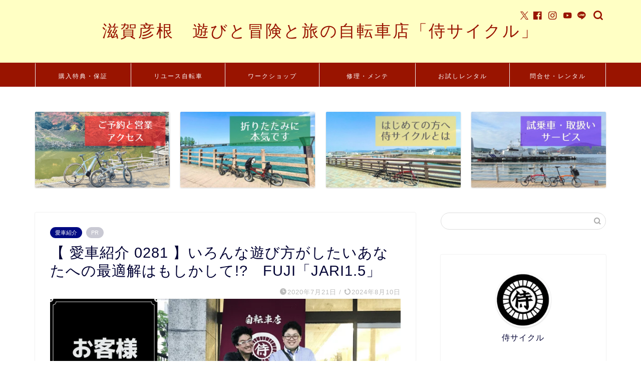

--- FILE ---
content_type: text/html; charset=UTF-8
request_url: https://jitensyazamurai.com/db/archives/13829
body_size: 28003
content:
<!DOCTYPE html>
<html lang="ja">
<head prefix="og: http://ogp.me/ns# fb: http://ogp.me/ns/fb# article: http://ogp.me/ns/article#">
<meta charset="utf-8">
<meta http-equiv="X-UA-Compatible" content="IE=edge">
<meta name="viewport" content="width=device-width, initial-scale=1">
<!-- ここからOGP -->
<meta property="og:type" content="blog">
			<meta property="og:title" content="【 愛車紹介 0281 】いろんな遊び方がしたいあなたへの最適解はもしかして!?　FUJI「JARI1.5」｜滋賀・彦根　自転車の楽しみと仲間がみつかる　趣味人専門自転車店「　侍サイクル　」">
		<meta property="og:url" content="https://jitensyazamurai.com/db/archives/13829">
			<meta property="og:description" content="お客様の愛車をご紹介する「お客様の愛車紹介」vol.0281。 今回はFUJI「JARI1.5」。 愛車紹介 vol.0">
						<meta property="og:image" content="https://jitensyazamurai.com/db/wp-content/uploads/2020/07/2020071402-min.png">
	<meta property="og:site_name" content="滋賀・彦根　自転車の楽しみと仲間がみつかる　趣味人専門自転車店「　侍サイクル　」">
<meta property="fb:admins" content="masae.mekata">
<meta name="twitter:card" content="summary_large_image">
	<meta name="twitter:site" content="@mekata19">
<!-- ここまでOGP --> 

<meta name="description" content="お客様の愛車をご紹介する「お客様の愛車紹介」vol.0281。 今回はFUJI「JARI1.5」。 愛車紹介 vol.0">
<link rel="canonical" href="https://jitensyazamurai.com/db/archives/13829">
<title>【 愛車紹介 0281 】いろんな遊び方がしたいあなたへの最適解はもしかして!?　FUJI「JARI1.5」｜滋賀・彦根　自転車の楽しみと仲間がみつかる　趣味人専門自転車店「　侍サイクル　」</title>
<meta name='robots' content='max-image-preview:large' />
<link rel='dns-prefetch' href='//cdnjs.cloudflare.com' />
<link rel='dns-prefetch' href='//secure.gravatar.com' />
<link rel='dns-prefetch' href='//stats.wp.com' />
<link rel='dns-prefetch' href='//v0.wordpress.com' />
<link rel='preconnect' href='//c0.wp.com' />
<link rel="alternate" type="application/rss+xml" title="滋賀・彦根　自転車の楽しみと仲間がみつかる　趣味人専門自転車店「　侍サイクル　」 &raquo; フィード" href="https://jitensyazamurai.com/db/feed" />
<link rel="alternate" type="application/rss+xml" title="滋賀・彦根　自転車の楽しみと仲間がみつかる　趣味人専門自転車店「　侍サイクル　」 &raquo; コメントフィード" href="https://jitensyazamurai.com/db/comments/feed" />
<link rel="alternate" title="oEmbed (JSON)" type="application/json+oembed" href="https://jitensyazamurai.com/db/wp-json/oembed/1.0/embed?url=https%3A%2F%2Fjitensyazamurai.com%2Fdb%2Farchives%2F13829" />
<link rel="alternate" title="oEmbed (XML)" type="text/xml+oembed" href="https://jitensyazamurai.com/db/wp-json/oembed/1.0/embed?url=https%3A%2F%2Fjitensyazamurai.com%2Fdb%2Farchives%2F13829&#038;format=xml" />
<style id='wp-img-auto-sizes-contain-inline-css' type='text/css'>
img:is([sizes=auto i],[sizes^="auto," i]){contain-intrinsic-size:3000px 1500px}
/*# sourceURL=wp-img-auto-sizes-contain-inline-css */
</style>
<style id='wp-emoji-styles-inline-css' type='text/css'>

	img.wp-smiley, img.emoji {
		display: inline !important;
		border: none !important;
		box-shadow: none !important;
		height: 1em !important;
		width: 1em !important;
		margin: 0 0.07em !important;
		vertical-align: -0.1em !important;
		background: none !important;
		padding: 0 !important;
	}
/*# sourceURL=wp-emoji-styles-inline-css */
</style>
<style id='wp-block-library-inline-css' type='text/css'>
:root{--wp-block-synced-color:#7a00df;--wp-block-synced-color--rgb:122,0,223;--wp-bound-block-color:var(--wp-block-synced-color);--wp-editor-canvas-background:#ddd;--wp-admin-theme-color:#007cba;--wp-admin-theme-color--rgb:0,124,186;--wp-admin-theme-color-darker-10:#006ba1;--wp-admin-theme-color-darker-10--rgb:0,107,160.5;--wp-admin-theme-color-darker-20:#005a87;--wp-admin-theme-color-darker-20--rgb:0,90,135;--wp-admin-border-width-focus:2px}@media (min-resolution:192dpi){:root{--wp-admin-border-width-focus:1.5px}}.wp-element-button{cursor:pointer}:root .has-very-light-gray-background-color{background-color:#eee}:root .has-very-dark-gray-background-color{background-color:#313131}:root .has-very-light-gray-color{color:#eee}:root .has-very-dark-gray-color{color:#313131}:root .has-vivid-green-cyan-to-vivid-cyan-blue-gradient-background{background:linear-gradient(135deg,#00d084,#0693e3)}:root .has-purple-crush-gradient-background{background:linear-gradient(135deg,#34e2e4,#4721fb 50%,#ab1dfe)}:root .has-hazy-dawn-gradient-background{background:linear-gradient(135deg,#faaca8,#dad0ec)}:root .has-subdued-olive-gradient-background{background:linear-gradient(135deg,#fafae1,#67a671)}:root .has-atomic-cream-gradient-background{background:linear-gradient(135deg,#fdd79a,#004a59)}:root .has-nightshade-gradient-background{background:linear-gradient(135deg,#330968,#31cdcf)}:root .has-midnight-gradient-background{background:linear-gradient(135deg,#020381,#2874fc)}:root{--wp--preset--font-size--normal:16px;--wp--preset--font-size--huge:42px}.has-regular-font-size{font-size:1em}.has-larger-font-size{font-size:2.625em}.has-normal-font-size{font-size:var(--wp--preset--font-size--normal)}.has-huge-font-size{font-size:var(--wp--preset--font-size--huge)}.has-text-align-center{text-align:center}.has-text-align-left{text-align:left}.has-text-align-right{text-align:right}.has-fit-text{white-space:nowrap!important}#end-resizable-editor-section{display:none}.aligncenter{clear:both}.items-justified-left{justify-content:flex-start}.items-justified-center{justify-content:center}.items-justified-right{justify-content:flex-end}.items-justified-space-between{justify-content:space-between}.screen-reader-text{border:0;clip-path:inset(50%);height:1px;margin:-1px;overflow:hidden;padding:0;position:absolute;width:1px;word-wrap:normal!important}.screen-reader-text:focus{background-color:#ddd;clip-path:none;color:#444;display:block;font-size:1em;height:auto;left:5px;line-height:normal;padding:15px 23px 14px;text-decoration:none;top:5px;width:auto;z-index:100000}html :where(.has-border-color){border-style:solid}html :where([style*=border-top-color]){border-top-style:solid}html :where([style*=border-right-color]){border-right-style:solid}html :where([style*=border-bottom-color]){border-bottom-style:solid}html :where([style*=border-left-color]){border-left-style:solid}html :where([style*=border-width]){border-style:solid}html :where([style*=border-top-width]){border-top-style:solid}html :where([style*=border-right-width]){border-right-style:solid}html :where([style*=border-bottom-width]){border-bottom-style:solid}html :where([style*=border-left-width]){border-left-style:solid}html :where(img[class*=wp-image-]){height:auto;max-width:100%}:where(figure){margin:0 0 1em}html :where(.is-position-sticky){--wp-admin--admin-bar--position-offset:var(--wp-admin--admin-bar--height,0px)}@media screen and (max-width:600px){html :where(.is-position-sticky){--wp-admin--admin-bar--position-offset:0px}}

/*# sourceURL=wp-block-library-inline-css */
</style><style id='wp-block-tag-cloud-inline-css' type='text/css'>
.wp-block-tag-cloud{box-sizing:border-box}.wp-block-tag-cloud.aligncenter{justify-content:center;text-align:center}.wp-block-tag-cloud a{display:inline-block;margin-right:5px}.wp-block-tag-cloud span{display:inline-block;margin-left:5px;text-decoration:none}:root :where(.wp-block-tag-cloud.is-style-outline){display:flex;flex-wrap:wrap;gap:1ch}:root :where(.wp-block-tag-cloud.is-style-outline a){border:1px solid;font-size:unset!important;margin-right:0;padding:1ch 2ch;text-decoration:none!important}
/*# sourceURL=https://c0.wp.com/c/6.9/wp-includes/blocks/tag-cloud/style.min.css */
</style>
<style id='global-styles-inline-css' type='text/css'>
:root{--wp--preset--aspect-ratio--square: 1;--wp--preset--aspect-ratio--4-3: 4/3;--wp--preset--aspect-ratio--3-4: 3/4;--wp--preset--aspect-ratio--3-2: 3/2;--wp--preset--aspect-ratio--2-3: 2/3;--wp--preset--aspect-ratio--16-9: 16/9;--wp--preset--aspect-ratio--9-16: 9/16;--wp--preset--color--black: #000000;--wp--preset--color--cyan-bluish-gray: #abb8c3;--wp--preset--color--white: #ffffff;--wp--preset--color--pale-pink: #f78da7;--wp--preset--color--vivid-red: #cf2e2e;--wp--preset--color--luminous-vivid-orange: #ff6900;--wp--preset--color--luminous-vivid-amber: #fcb900;--wp--preset--color--light-green-cyan: #7bdcb5;--wp--preset--color--vivid-green-cyan: #00d084;--wp--preset--color--pale-cyan-blue: #8ed1fc;--wp--preset--color--vivid-cyan-blue: #0693e3;--wp--preset--color--vivid-purple: #9b51e0;--wp--preset--gradient--vivid-cyan-blue-to-vivid-purple: linear-gradient(135deg,rgb(6,147,227) 0%,rgb(155,81,224) 100%);--wp--preset--gradient--light-green-cyan-to-vivid-green-cyan: linear-gradient(135deg,rgb(122,220,180) 0%,rgb(0,208,130) 100%);--wp--preset--gradient--luminous-vivid-amber-to-luminous-vivid-orange: linear-gradient(135deg,rgb(252,185,0) 0%,rgb(255,105,0) 100%);--wp--preset--gradient--luminous-vivid-orange-to-vivid-red: linear-gradient(135deg,rgb(255,105,0) 0%,rgb(207,46,46) 100%);--wp--preset--gradient--very-light-gray-to-cyan-bluish-gray: linear-gradient(135deg,rgb(238,238,238) 0%,rgb(169,184,195) 100%);--wp--preset--gradient--cool-to-warm-spectrum: linear-gradient(135deg,rgb(74,234,220) 0%,rgb(151,120,209) 20%,rgb(207,42,186) 40%,rgb(238,44,130) 60%,rgb(251,105,98) 80%,rgb(254,248,76) 100%);--wp--preset--gradient--blush-light-purple: linear-gradient(135deg,rgb(255,206,236) 0%,rgb(152,150,240) 100%);--wp--preset--gradient--blush-bordeaux: linear-gradient(135deg,rgb(254,205,165) 0%,rgb(254,45,45) 50%,rgb(107,0,62) 100%);--wp--preset--gradient--luminous-dusk: linear-gradient(135deg,rgb(255,203,112) 0%,rgb(199,81,192) 50%,rgb(65,88,208) 100%);--wp--preset--gradient--pale-ocean: linear-gradient(135deg,rgb(255,245,203) 0%,rgb(182,227,212) 50%,rgb(51,167,181) 100%);--wp--preset--gradient--electric-grass: linear-gradient(135deg,rgb(202,248,128) 0%,rgb(113,206,126) 100%);--wp--preset--gradient--midnight: linear-gradient(135deg,rgb(2,3,129) 0%,rgb(40,116,252) 100%);--wp--preset--font-size--small: 13px;--wp--preset--font-size--medium: 20px;--wp--preset--font-size--large: 36px;--wp--preset--font-size--x-large: 42px;--wp--preset--spacing--20: 0.44rem;--wp--preset--spacing--30: 0.67rem;--wp--preset--spacing--40: 1rem;--wp--preset--spacing--50: 1.5rem;--wp--preset--spacing--60: 2.25rem;--wp--preset--spacing--70: 3.38rem;--wp--preset--spacing--80: 5.06rem;--wp--preset--shadow--natural: 6px 6px 9px rgba(0, 0, 0, 0.2);--wp--preset--shadow--deep: 12px 12px 50px rgba(0, 0, 0, 0.4);--wp--preset--shadow--sharp: 6px 6px 0px rgba(0, 0, 0, 0.2);--wp--preset--shadow--outlined: 6px 6px 0px -3px rgb(255, 255, 255), 6px 6px rgb(0, 0, 0);--wp--preset--shadow--crisp: 6px 6px 0px rgb(0, 0, 0);}:where(.is-layout-flex){gap: 0.5em;}:where(.is-layout-grid){gap: 0.5em;}body .is-layout-flex{display: flex;}.is-layout-flex{flex-wrap: wrap;align-items: center;}.is-layout-flex > :is(*, div){margin: 0;}body .is-layout-grid{display: grid;}.is-layout-grid > :is(*, div){margin: 0;}:where(.wp-block-columns.is-layout-flex){gap: 2em;}:where(.wp-block-columns.is-layout-grid){gap: 2em;}:where(.wp-block-post-template.is-layout-flex){gap: 1.25em;}:where(.wp-block-post-template.is-layout-grid){gap: 1.25em;}.has-black-color{color: var(--wp--preset--color--black) !important;}.has-cyan-bluish-gray-color{color: var(--wp--preset--color--cyan-bluish-gray) !important;}.has-white-color{color: var(--wp--preset--color--white) !important;}.has-pale-pink-color{color: var(--wp--preset--color--pale-pink) !important;}.has-vivid-red-color{color: var(--wp--preset--color--vivid-red) !important;}.has-luminous-vivid-orange-color{color: var(--wp--preset--color--luminous-vivid-orange) !important;}.has-luminous-vivid-amber-color{color: var(--wp--preset--color--luminous-vivid-amber) !important;}.has-light-green-cyan-color{color: var(--wp--preset--color--light-green-cyan) !important;}.has-vivid-green-cyan-color{color: var(--wp--preset--color--vivid-green-cyan) !important;}.has-pale-cyan-blue-color{color: var(--wp--preset--color--pale-cyan-blue) !important;}.has-vivid-cyan-blue-color{color: var(--wp--preset--color--vivid-cyan-blue) !important;}.has-vivid-purple-color{color: var(--wp--preset--color--vivid-purple) !important;}.has-black-background-color{background-color: var(--wp--preset--color--black) !important;}.has-cyan-bluish-gray-background-color{background-color: var(--wp--preset--color--cyan-bluish-gray) !important;}.has-white-background-color{background-color: var(--wp--preset--color--white) !important;}.has-pale-pink-background-color{background-color: var(--wp--preset--color--pale-pink) !important;}.has-vivid-red-background-color{background-color: var(--wp--preset--color--vivid-red) !important;}.has-luminous-vivid-orange-background-color{background-color: var(--wp--preset--color--luminous-vivid-orange) !important;}.has-luminous-vivid-amber-background-color{background-color: var(--wp--preset--color--luminous-vivid-amber) !important;}.has-light-green-cyan-background-color{background-color: var(--wp--preset--color--light-green-cyan) !important;}.has-vivid-green-cyan-background-color{background-color: var(--wp--preset--color--vivid-green-cyan) !important;}.has-pale-cyan-blue-background-color{background-color: var(--wp--preset--color--pale-cyan-blue) !important;}.has-vivid-cyan-blue-background-color{background-color: var(--wp--preset--color--vivid-cyan-blue) !important;}.has-vivid-purple-background-color{background-color: var(--wp--preset--color--vivid-purple) !important;}.has-black-border-color{border-color: var(--wp--preset--color--black) !important;}.has-cyan-bluish-gray-border-color{border-color: var(--wp--preset--color--cyan-bluish-gray) !important;}.has-white-border-color{border-color: var(--wp--preset--color--white) !important;}.has-pale-pink-border-color{border-color: var(--wp--preset--color--pale-pink) !important;}.has-vivid-red-border-color{border-color: var(--wp--preset--color--vivid-red) !important;}.has-luminous-vivid-orange-border-color{border-color: var(--wp--preset--color--luminous-vivid-orange) !important;}.has-luminous-vivid-amber-border-color{border-color: var(--wp--preset--color--luminous-vivid-amber) !important;}.has-light-green-cyan-border-color{border-color: var(--wp--preset--color--light-green-cyan) !important;}.has-vivid-green-cyan-border-color{border-color: var(--wp--preset--color--vivid-green-cyan) !important;}.has-pale-cyan-blue-border-color{border-color: var(--wp--preset--color--pale-cyan-blue) !important;}.has-vivid-cyan-blue-border-color{border-color: var(--wp--preset--color--vivid-cyan-blue) !important;}.has-vivid-purple-border-color{border-color: var(--wp--preset--color--vivid-purple) !important;}.has-vivid-cyan-blue-to-vivid-purple-gradient-background{background: var(--wp--preset--gradient--vivid-cyan-blue-to-vivid-purple) !important;}.has-light-green-cyan-to-vivid-green-cyan-gradient-background{background: var(--wp--preset--gradient--light-green-cyan-to-vivid-green-cyan) !important;}.has-luminous-vivid-amber-to-luminous-vivid-orange-gradient-background{background: var(--wp--preset--gradient--luminous-vivid-amber-to-luminous-vivid-orange) !important;}.has-luminous-vivid-orange-to-vivid-red-gradient-background{background: var(--wp--preset--gradient--luminous-vivid-orange-to-vivid-red) !important;}.has-very-light-gray-to-cyan-bluish-gray-gradient-background{background: var(--wp--preset--gradient--very-light-gray-to-cyan-bluish-gray) !important;}.has-cool-to-warm-spectrum-gradient-background{background: var(--wp--preset--gradient--cool-to-warm-spectrum) !important;}.has-blush-light-purple-gradient-background{background: var(--wp--preset--gradient--blush-light-purple) !important;}.has-blush-bordeaux-gradient-background{background: var(--wp--preset--gradient--blush-bordeaux) !important;}.has-luminous-dusk-gradient-background{background: var(--wp--preset--gradient--luminous-dusk) !important;}.has-pale-ocean-gradient-background{background: var(--wp--preset--gradient--pale-ocean) !important;}.has-electric-grass-gradient-background{background: var(--wp--preset--gradient--electric-grass) !important;}.has-midnight-gradient-background{background: var(--wp--preset--gradient--midnight) !important;}.has-small-font-size{font-size: var(--wp--preset--font-size--small) !important;}.has-medium-font-size{font-size: var(--wp--preset--font-size--medium) !important;}.has-large-font-size{font-size: var(--wp--preset--font-size--large) !important;}.has-x-large-font-size{font-size: var(--wp--preset--font-size--x-large) !important;}
/*# sourceURL=global-styles-inline-css */
</style>

<style id='classic-theme-styles-inline-css' type='text/css'>
/*! This file is auto-generated */
.wp-block-button__link{color:#fff;background-color:#32373c;border-radius:9999px;box-shadow:none;text-decoration:none;padding:calc(.667em + 2px) calc(1.333em + 2px);font-size:1.125em}.wp-block-file__button{background:#32373c;color:#fff;text-decoration:none}
/*# sourceURL=/wp-includes/css/classic-themes.min.css */
</style>
<link rel='stylesheet' id='contact-form-7-css' href='https://jitensyazamurai.com/db/wp-content/plugins/contact-form-7/includes/css/styles.css?ver=6.1.4' type='text/css' media='all' />
<link rel='stylesheet' id='yyi_rinker_stylesheet-css' href='https://jitensyazamurai.com/db/wp-content/plugins/yyi-rinker/css/style.css?v=1.11.1&#038;ver=6.9' type='text/css' media='all' />
<link rel='stylesheet' id='theme-style-css' href='https://jitensyazamurai.com/db/wp-content/themes/jin/style.css?ver=6.9' type='text/css' media='all' />
<link rel='stylesheet' id='swiper-style-css' href='https://cdnjs.cloudflare.com/ajax/libs/Swiper/4.0.7/css/swiper.min.css?ver=6.9' type='text/css' media='all' />
<script type="text/javascript" src="https://c0.wp.com/c/6.9/wp-includes/js/jquery/jquery.min.js" id="jquery-core-js"></script>
<script type="text/javascript" src="https://c0.wp.com/c/6.9/wp-includes/js/jquery/jquery-migrate.min.js" id="jquery-migrate-js"></script>
<link rel="https://api.w.org/" href="https://jitensyazamurai.com/db/wp-json/" /><link rel="alternate" title="JSON" type="application/json" href="https://jitensyazamurai.com/db/wp-json/wp/v2/posts/13829" /><link rel='shortlink' href='https://wp.me/p9Ctqb-3B3' />
	<style>img#wpstats{display:none}</style>
		<style>
.yyi-rinker-images {
    display: flex;
    justify-content: center;
    align-items: center;
    position: relative;

}
div.yyi-rinker-image img.yyi-rinker-main-img.hidden {
    display: none;
}

.yyi-rinker-images-arrow {
    cursor: pointer;
    position: absolute;
    top: 50%;
    display: block;
    margin-top: -11px;
    opacity: 0.6;
    width: 22px;
}

.yyi-rinker-images-arrow-left{
    left: -10px;
}
.yyi-rinker-images-arrow-right{
    right: -10px;
}

.yyi-rinker-images-arrow-left.hidden {
    display: none;
}

.yyi-rinker-images-arrow-right.hidden {
    display: none;
}
div.yyi-rinker-contents.yyi-rinker-design-tate  div.yyi-rinker-box{
    flex-direction: column;
}

div.yyi-rinker-contents.yyi-rinker-design-slim div.yyi-rinker-box .yyi-rinker-links {
    flex-direction: column;
}

div.yyi-rinker-contents.yyi-rinker-design-slim div.yyi-rinker-info {
    width: 100%;
}

div.yyi-rinker-contents.yyi-rinker-design-slim .yyi-rinker-title {
    text-align: center;
}

div.yyi-rinker-contents.yyi-rinker-design-slim .yyi-rinker-links {
    text-align: center;
}
div.yyi-rinker-contents.yyi-rinker-design-slim .yyi-rinker-image {
    margin: auto;
}

div.yyi-rinker-contents.yyi-rinker-design-slim div.yyi-rinker-info ul.yyi-rinker-links li {
	align-self: stretch;
}
div.yyi-rinker-contents.yyi-rinker-design-slim div.yyi-rinker-box div.yyi-rinker-info {
	padding: 0;
}
div.yyi-rinker-contents.yyi-rinker-design-slim div.yyi-rinker-box {
	flex-direction: column;
	padding: 14px 5px 0;
}

.yyi-rinker-design-slim div.yyi-rinker-box div.yyi-rinker-info {
	text-align: center;
}

.yyi-rinker-design-slim div.price-box span.price {
	display: block;
}

div.yyi-rinker-contents.yyi-rinker-design-slim div.yyi-rinker-info div.yyi-rinker-title a{
	font-size:16px;
}

div.yyi-rinker-contents.yyi-rinker-design-slim ul.yyi-rinker-links li.amazonkindlelink:before,  div.yyi-rinker-contents.yyi-rinker-design-slim ul.yyi-rinker-links li.amazonlink:before,  div.yyi-rinker-contents.yyi-rinker-design-slim ul.yyi-rinker-links li.rakutenlink:before, div.yyi-rinker-contents.yyi-rinker-design-slim ul.yyi-rinker-links li.yahoolink:before, div.yyi-rinker-contents.yyi-rinker-design-slim ul.yyi-rinker-links li.mercarilink:before {
	font-size:12px;
}

div.yyi-rinker-contents.yyi-rinker-design-slim ul.yyi-rinker-links li a {
	font-size: 13px;
}
.entry-content ul.yyi-rinker-links li {
	padding: 0;
}

div.yyi-rinker-contents .yyi-rinker-attention.attention_desing_right_ribbon {
    width: 89px;
    height: 91px;
    position: absolute;
    top: -1px;
    right: -1px;
    left: auto;
    overflow: hidden;
}

div.yyi-rinker-contents .yyi-rinker-attention.attention_desing_right_ribbon span {
    display: inline-block;
    width: 146px;
    position: absolute;
    padding: 4px 0;
    left: -13px;
    top: 12px;
    text-align: center;
    font-size: 12px;
    line-height: 24px;
    -webkit-transform: rotate(45deg);
    transform: rotate(45deg);
    box-shadow: 0 1px 3px rgba(0, 0, 0, 0.2);
}

div.yyi-rinker-contents .yyi-rinker-attention.attention_desing_right_ribbon {
    background: none;
}
.yyi-rinker-attention.attention_desing_right_ribbon .yyi-rinker-attention-after,
.yyi-rinker-attention.attention_desing_right_ribbon .yyi-rinker-attention-before{
display:none;
}
div.yyi-rinker-use-right_ribbon div.yyi-rinker-title {
    margin-right: 2rem;
}

				</style>	<style type="text/css">
		#wrapper {
			background-color: #ffffff;
			background-image: url();
					}

		.related-entry-headline-text span:before,
		#comment-title span:before,
		#reply-title span:before {
			background-color: #991400;
			border-color: #991400 !important;
		}

		#breadcrumb:after,
		#page-top a {
			background-color: #991400;
		}

		footer {
			background-color: #991400;
		}

		.footer-inner a,
		#copyright,
		#copyright-center {
			border-color: #fff !important;
			color: #fff !important;
		}

		#footer-widget-area {
			border-color: #fff !important;
		}

		.page-top-footer a {
			color: #991400 !important;
		}

		#breadcrumb ul li,
		#breadcrumb ul li a {
			color: #991400 !important;
		}

		body,
		a,
		a:link,
		a:visited,
		.my-profile,
		.widgettitle,
		.tabBtn-mag label {
			color: #000133;
		}

		a:hover {
			color: #000a82;
		}

		.widget_nav_menu ul>li>a:before,
		.widget_categories ul>li>a:before,
		.widget_pages ul>li>a:before,
		.widget_recent_entries ul>li>a:before,
		.widget_archive ul>li>a:before,
		.widget_archive form:after,
		.widget_categories form:after,
		.widget_nav_menu ul>li>ul.sub-menu>li>a:before,
		.widget_categories ul>li>.children>li>a:before,
		.widget_pages ul>li>.children>li>a:before,
		.widget_nav_menu ul>li>ul.sub-menu>li>ul.sub-menu li>a:before,
		.widget_categories ul>li>.children>li>.children li>a:before,
		.widget_pages ul>li>.children>li>.children li>a:before {
			color: #991400;
		}

		.widget_nav_menu ul .sub-menu .sub-menu li a:before {
			background-color: #000133 !important;
		}

		.d--labeling-act-border {
			border-color: rgba(0, 1, 51, 0.18);
		}

		.c--labeling-act.d--labeling-act-solid {
			background-color: rgba(0, 1, 51, 0.06);
		}

		.a--labeling-act {
			color: rgba(0, 1, 51, 0.6);
		}

		.a--labeling-small-act span {
			background-color: rgba(0, 1, 51, 0.21);
		}

		.c--labeling-act.d--labeling-act-strong {
			background-color: rgba(0, 1, 51, 0.045);
		}

		.d--labeling-act-strong .a--labeling-act {
			color: rgba(0, 1, 51, 0.75);
		}


		footer .footer-widget,
		footer .footer-widget a,
		footer .footer-widget ul li,
		.footer-widget.widget_nav_menu ul>li>a:before,
		.footer-widget.widget_categories ul>li>a:before,
		.footer-widget.widget_recent_entries ul>li>a:before,
		.footer-widget.widget_pages ul>li>a:before,
		.footer-widget.widget_archive ul>li>a:before,
		footer .widget_tag_cloud .tagcloud a:before {
			color: #fff !important;
			border-color: #fff !important;
		}

		footer .footer-widget .widgettitle {
			color: #fff !important;
			border-color: #000a82 !important;
		}

		footer .widget_nav_menu ul .children .children li a:before,
		footer .widget_categories ul .children .children li a:before,
		footer .widget_nav_menu ul .sub-menu .sub-menu li a:before {
			background-color: #fff !important;
		}

		#drawernav a:hover,
		.post-list-title,
		#prev-next p,
		#toc_container .toc_list li a {
			color: #000133 !important;
		}

		#header-box {
			background-color: #ffffc4;
		}

		@media (min-width: 768px) {

			#header-box .header-box10-bg:before,
			#header-box .header-box11-bg:before {
				border-radius: 2px;
			}
		}

		@media (min-width: 768px) {
			.top-image-meta {
				margin-top: calc(0px - 30px);
			}
		}

		@media (min-width: 1200px) {
			.top-image-meta {
				margin-top: calc(0px);
			}
		}

		.pickup-contents:before {
			background-color: #ffffc4 !important;
		}

		.main-image-text {
			color: #5e6c77;
		}

		.main-image-text-sub {
			color: #5e6c77;
		}

		@media (min-width: 481px) {
			#site-info {
				padding-top: 40px !important;
				padding-bottom: 40px !important;
			}
		}

		#site-info span a {
			color: #991400 !important;
		}

		#headmenu .headsns .line a svg {
			fill: #991400 !important;
		}

		#headmenu .headsns a,
		#headmenu {
			color: #991400 !important;
			border-color: #991400 !important;
		}

		.profile-follow .line-sns a svg {
			fill: #991400 !important;
		}

		.profile-follow .line-sns a:hover svg {
			fill: #000a82 !important;
		}

		.profile-follow a {
			color: #991400 !important;
			border-color: #991400 !important;
		}

		.profile-follow a:hover,
		#headmenu .headsns a:hover {
			color: #000a82 !important;
			border-color: #000a82 !important;
		}

		.search-box:hover {
			color: #000a82 !important;
			border-color: #000a82 !important;
		}

		#header #headmenu .headsns .line a:hover svg {
			fill: #000a82 !important;
		}

		.cps-icon-bar,
		#navtoggle:checked+.sp-menu-open .cps-icon-bar {
			background-color: #991400;
		}

		#nav-container {
			background-color: #991400;
		}

		.menu-box .menu-item svg {
			fill: #ffffff;
		}

		#drawernav ul.menu-box>li>a,
		#drawernav2 ul.menu-box>li>a,
		#drawernav3 ul.menu-box>li>a,
		#drawernav4 ul.menu-box>li>a,
		#drawernav5 ul.menu-box>li>a,
		#drawernav ul.menu-box>li.menu-item-has-children:after,
		#drawernav2 ul.menu-box>li.menu-item-has-children:after,
		#drawernav3 ul.menu-box>li.menu-item-has-children:after,
		#drawernav4 ul.menu-box>li.menu-item-has-children:after,
		#drawernav5 ul.menu-box>li.menu-item-has-children:after {
			color: #ffffff !important;
		}

		#drawernav ul.menu-box li a,
		#drawernav2 ul.menu-box li a,
		#drawernav3 ul.menu-box li a,
		#drawernav4 ul.menu-box li a,
		#drawernav5 ul.menu-box li a {
			font-size: 12px !important;
		}

		#drawernav3 ul.menu-box>li {
			color: #000133 !important;
		}

		#drawernav4 .menu-box>.menu-item>a:after,
		#drawernav3 .menu-box>.menu-item>a:after,
		#drawernav .menu-box>.menu-item>a:after {
			background-color: #ffffff !important;
		}

		#drawernav2 .menu-box>.menu-item:hover,
		#drawernav5 .menu-box>.menu-item:hover {
			border-top-color: #991400 !important;
		}

		.cps-info-bar a {
			background-color: #ffcd44 !important;
		}

		@media (min-width: 768px) {
			.post-list-mag .post-list-item:not(:nth-child(2n)) {
				margin-right: 2.6%;
			}
		}

		@media (min-width: 768px) {

			#tab-1:checked~.tabBtn-mag li [for="tab-1"]:after,
			#tab-2:checked~.tabBtn-mag li [for="tab-2"]:after,
			#tab-3:checked~.tabBtn-mag li [for="tab-3"]:after,
			#tab-4:checked~.tabBtn-mag li [for="tab-4"]:after {
				border-top-color: #991400 !important;
			}

			.tabBtn-mag label {
				border-bottom-color: #991400 !important;
			}
		}

		#tab-1:checked~.tabBtn-mag li [for="tab-1"],
		#tab-2:checked~.tabBtn-mag li [for="tab-2"],
		#tab-3:checked~.tabBtn-mag li [for="tab-3"],
		#tab-4:checked~.tabBtn-mag li [for="tab-4"],
		#prev-next a.next:after,
		#prev-next a.prev:after,
		.more-cat-button a:hover span:before {
			background-color: #991400 !important;
		}


		.swiper-slide .post-list-cat,
		.post-list-mag .post-list-cat,
		.post-list-mag3col .post-list-cat,
		.post-list-mag-sp1col .post-list-cat,
		.swiper-pagination-bullet-active,
		.pickup-cat,
		.post-list .post-list-cat,
		#breadcrumb .bcHome a:hover span:before,
		.popular-item:nth-child(1) .pop-num,
		.popular-item:nth-child(2) .pop-num,
		.popular-item:nth-child(3) .pop-num {
			background-color: #000a82 !important;
		}

		.sidebar-btn a,
		.profile-sns-menu {
			background-color: #000a82 !important;
		}

		.sp-sns-menu a,
		.pickup-contents-box a:hover .pickup-title {
			border-color: #991400 !important;
			color: #991400 !important;
		}

		.pickup-image:after {
			display: none;
		}

		.pro-line svg {
			fill: #991400 !important;
		}

		.cps-post-cat a,
		.meta-cat,
		.popular-cat {
			background-color: #000a82 !important;
			border-color: #000a82 !important;
		}

		.tagicon,
		.tag-box a,
		#toc_container .toc_list>li,
		#toc_container .toc_title {
			color: #991400 !important;
		}

		.widget_tag_cloud a::before {
			color: #000133 !important;
		}

		.tag-box a,
		#toc_container:before {
			border-color: #991400 !important;
		}

		.cps-post-cat a:hover {
			color: #000a82 !important;
		}

		.pagination li:not([class*="current"]) a:hover,
		.widget_tag_cloud a:hover {
			background-color: #991400 !important;
		}

		.pagination li:not([class*="current"]) a:hover {
			opacity: 0.5 !important;
		}

		.pagination li.current a {
			background-color: #991400 !important;
			border-color: #991400 !important;
		}

		.nextpage a:hover span {
			color: #991400 !important;
			border-color: #991400 !important;
		}

		.cta-content:before {
			background-color: #ffffff !important;
		}

		.cta-text,
		.info-title {
			color: #877179 !important;
		}

		#footer-widget-area.footer_style1 .widgettitle {
			border-color: #000a82 !important;
		}

		.sidebar_style1 .widgettitle,
		.sidebar_style5 .widgettitle {
			border-color: #991400 !important;
		}

		.sidebar_style2 .widgettitle,
		.sidebar_style4 .widgettitle,
		.sidebar_style6 .widgettitle,
		#home-bottom-widget .widgettitle,
		#home-top-widget .widgettitle,
		#post-bottom-widget .widgettitle,
		#post-top-widget .widgettitle {
			background-color: #991400 !important;
		}

		#home-bottom-widget .widget_search .search-box input[type="submit"],
		#home-top-widget .widget_search .search-box input[type="submit"],
		#post-bottom-widget .widget_search .search-box input[type="submit"],
		#post-top-widget .widget_search .search-box input[type="submit"] {
			background-color: #000a82 !important;
		}

		.tn-logo-size {
			font-size: 240% !important;
		}

		@media (min-width: 481px) {
			.tn-logo-size img {
				width: calc(240%*0.5) !important;
			}
		}

		@media (min-width: 768px) {
			.tn-logo-size img {
				width: calc(240%*2.2) !important;
			}
		}

		@media (min-width: 1200px) {
			.tn-logo-size img {
				width: 240% !important;
			}
		}

		.sp-logo-size {
			font-size: 120% !important;
		}

		.sp-logo-size img {
			width: 120% !important;
		}

		.cps-post-main ul>li:before,
		.cps-post-main ol>li:before {
			background-color: #000a82 !important;
		}

		.profile-card .profile-title {
			background-color: #991400 !important;
		}

		.profile-card {
			border-color: #991400 !important;
		}

		.cps-post-main a {
			color: #53bcb5;
		}

		.cps-post-main .marker {
			background: -webkit-linear-gradient(transparent 60%, #fafc6c 0%);
			background: linear-gradient(transparent 60%, #fafc6c 0%);
		}

		.cps-post-main .marker2 {
			background: -webkit-linear-gradient(transparent 60%, #96ffb9 0%);
			background: linear-gradient(transparent 60%, #96ffb9 0%);
		}

		.cps-post-main .jic-sc {
			color: #e9546b;
		}


		.simple-box1 {
			border-color: #68d6cb !important;
		}

		.simple-box2 {
			border-color: #ffa449 !important;
		}

		.simple-box3 {
			border-color: #ff0800 !important;
		}

		.simple-box4 {
			border-color: #7badd8 !important;
		}

		.simple-box4:before {
			background-color: #7badd8;
		}

		.simple-box5 {
			border-color: #f47264 !important;
		}

		.simple-box5:before {
			background-color: #f47264;
		}

		.simple-box6 {
			background-color: #fff8ad !important;
		}

		.simple-box7 {
			border-color: #def1f9 !important;
		}

		.simple-box7:before {
			background-color: #def1f9 !important;
		}

		.simple-box8 {
			border-color: #96ddc1 !important;
		}

		.simple-box8:before {
			background-color: #96ddc1 !important;
		}

		.simple-box9:before {
			background-color: #939cc4 !important;
		}

		.simple-box9:after {
			border-color: #939cc4 #939cc4 #fff #fff !important;
		}

		.kaisetsu-box1:before,
		.kaisetsu-box1-title {
			background-color: #ffb49e !important;
		}

		.kaisetsu-box2 {
			border-color: #68d6cb !important;
		}

		.kaisetsu-box2-title {
			background-color: #68d6cb !important;
		}

		.kaisetsu-box4 {
			border-color: #ff7070 !important;
		}

		.kaisetsu-box4-title {
			background-color: #ff7070 !important;
		}

		.kaisetsu-box5:before {
			background-color: #75b3f9 !important;
		}

		.kaisetsu-box5-title {
			background-color: #75b3f9 !important;
		}

		.concept-box1 {
			border-color: #f77b00 !important;
		}

		.concept-box1:after {
			background-color: #f77b00 !important;
		}

		.concept-box1:before {
			content: "ポイント" !important;
			color: #f77b00 !important;
		}

		.concept-box2 {
			border-color: #f7cf6a !important;
		}

		.concept-box2:after {
			background-color: #f7cf6a !important;
		}

		.concept-box2:before {
			content: "注意点" !important;
			color: #f7cf6a !important;
		}

		.concept-box3 {
			border-color: #86cee8 !important;
		}

		.concept-box3:after {
			background-color: #86cee8 !important;
		}

		.concept-box3:before {
			content: "良い例" !important;
			color: #86cee8 !important;
		}

		.concept-box4 {
			border-color: #ed8989 !important;
		}

		.concept-box4:after {
			background-color: #ed8989 !important;
		}

		.concept-box4:before {
			content: "悪い例" !important;
			color: #ed8989 !important;
		}

		.concept-box5 {
			border-color: #00ce33 !important;
		}

		.concept-box5:after {
			background-color: #00ce33 !important;
		}

		.concept-box5:before {
			content: "参考" !important;
			color: #00ce33 !important;
		}

		.concept-box6 {
			border-color: #8eaced !important;
		}

		.concept-box6:after {
			background-color: #8eaced !important;
		}

		.concept-box6:before {
			content: "メモ" !important;
			color: #8eaced !important;
		}

		.innerlink-box1,
		.blog-card {
			border-color: #7462fc !important;
		}

		.innerlink-box1-title {
			background-color: #7462fc !important;
			border-color: #7462fc !important;
		}

		.innerlink-box1:before,
		.blog-card-hl-box {
			background-color: #7462fc !important;
		}

		.jin-ac-box01-title::after {
			color: #991400;
		}

		.color-button01 a,
		.color-button01 a:hover,
		.color-button01:before {
			background-color: #ff7fa1 !important;
		}

		.top-image-btn-color a,
		.top-image-btn-color a:hover,
		.top-image-btn-color:before {
			background-color: #ffcd44 !important;
		}

		.color-button02 a,
		.color-button02 a:hover,
		.color-button02:before {
			background-color: #75c1f4 !important;
		}

		.color-button01-big a,
		.color-button01-big a:hover,
		.color-button01-big:before {
			background-color: #68d6cb !important;
		}

		.color-button01-big a,
		.color-button01-big:before {
			border-radius: 5px !important;
		}

		.color-button01-big a {
			padding-top: 20px !important;
			padding-bottom: 20px !important;
		}

		.color-button02-big a,
		.color-button02-big a:hover,
		.color-button02-big:before {
			background-color: #ffca89 !important;
		}

		.color-button02-big a,
		.color-button02-big:before {
			border-radius: 40px !important;
		}

		.color-button02-big a {
			padding-top: 20px !important;
			padding-bottom: 20px !important;
		}

		.color-button01-big {
			width: 75% !important;
		}

		.color-button02-big {
			width: 75% !important;
		}

		.top-image-btn-color:before,
		.wide-layout ul li .color-button01:before,
		.wide-layout ul li .color-button02:before,
		.color-button01:before,
		.color-button02:before,
		.color-button01-big:before,
		.color-button02-big:before {
			display: none;
		}

		.top-image-btn-color a:hover,
		.color-button01 a:hover,
		.color-button02 a:hover,
		.color-button01-big a:hover,
		.color-button02-big a:hover {
			-webkit-transform: translateY(2px);
			transform: translateY(2px);
			-webkit-filter: brightness(1.05);
			filter: brightness(1.05);
			opacity: 1;
		}

		.h2-style01 h2,
		.h2-style02 h2:before,
		.h2-style03 h2,
		.h2-style04 h2:before,
		.h2-style05 h2,
		.h2-style07 h2:before,
		.h2-style07 h2:after,
		.h3-style03 h3:before,
		.h3-style02 h3:before,
		.h3-style05 h3:before,
		.h3-style07 h3:before,
		.h2-style08 h2:after,
		.h2-style10 h2:before,
		.h2-style10 h2:after,
		.h3-style02 h3:after,
		.h4-style02 h4:before {
			background-color: #991400 !important;
		}

		.h3-style01 h3,
		.h3-style04 h3,
		.h3-style05 h3,
		.h3-style06 h3,
		.h4-style01 h4,
		.h2-style02 h2,
		.h2-style08 h2,
		.h2-style08 h2:before,
		.h2-style09 h2,
		.h4-style03 h4 {
			border-color: #991400 !important;
		}

		.h2-style05 h2:before {
			border-top-color: #991400 !important;
		}

		.h2-style06 h2:before,
		.sidebar_style3 .widgettitle:after {
			background-image: linear-gradient(-45deg,
					transparent 25%,
					#991400 25%,
					#991400 50%,
					transparent 50%,
					transparent 75%,
					#991400 75%,
					#991400);
		}

		.jin-h2-icons.h2-style02 h2 .jic:before,
		.jin-h2-icons.h2-style04 h2 .jic:before,
		.jin-h2-icons.h2-style06 h2 .jic:before,
		.jin-h2-icons.h2-style07 h2 .jic:before,
		.jin-h2-icons.h2-style08 h2 .jic:before,
		.jin-h2-icons.h2-style09 h2 .jic:before,
		.jin-h2-icons.h2-style10 h2 .jic:before,
		.jin-h3-icons.h3-style01 h3 .jic:before,
		.jin-h3-icons.h3-style02 h3 .jic:before,
		.jin-h3-icons.h3-style03 h3 .jic:before,
		.jin-h3-icons.h3-style04 h3 .jic:before,
		.jin-h3-icons.h3-style05 h3 .jic:before,
		.jin-h3-icons.h3-style06 h3 .jic:before,
		.jin-h3-icons.h3-style07 h3 .jic:before,
		.jin-h4-icons.h4-style01 h4 .jic:before,
		.jin-h4-icons.h4-style02 h4 .jic:before,
		.jin-h4-icons.h4-style03 h4 .jic:before,
		.jin-h4-icons.h4-style04 h4 .jic:before {
			color: #991400;
		}

		@media all and (-ms-high-contrast:none) {

			*::-ms-backdrop,
			.color-button01:before,
			.color-button02:before,
			.color-button01-big:before,
			.color-button02-big:before {
				background-color: #595857 !important;
			}
		}

		.jin-lp-h2 h2,
		.jin-lp-h2 h2 {
			background-color: transparent !important;
			border-color: transparent !important;
			color: #000133 !important;
		}

		.jincolumn-h3style2 {
			border-color: #991400 !important;
		}

		.jinlph2-style1 h2:first-letter {
			color: #991400 !important;
		}

		.jinlph2-style2 h2,
		.jinlph2-style3 h2 {
			border-color: #991400 !important;
		}

		.jin-photo-title .jin-fusen1-down,
		.jin-photo-title .jin-fusen1-even,
		.jin-photo-title .jin-fusen1-up {
			border-left-color: #991400;
		}

		.jin-photo-title .jin-fusen2,
		.jin-photo-title .jin-fusen3 {
			background-color: #991400;
		}

		.jin-photo-title .jin-fusen2:before,
		.jin-photo-title .jin-fusen3:before {
			border-top-color: #991400;
		}

		.has-huge-font-size {
			font-size: 42px !important;
		}

		.has-large-font-size {
			font-size: 36px !important;
		}

		.has-medium-font-size {
			font-size: 20px !important;
		}

		.has-normal-font-size {
			font-size: 16px !important;
		}

		.has-small-font-size {
			font-size: 13px !important;
		}
	</style>

<!-- Jetpack Open Graph Tags -->
<meta property="og:type" content="article" />
<meta property="og:title" content="【 愛車紹介 0281 】いろんな遊び方がしたいあなたへの最適解はもしかして!?　FUJI「JARI1.5」" />
<meta property="og:url" content="https://jitensyazamurai.com/db/archives/13829" />
<meta property="og:description" content="お客様の愛車をご紹介する「お客様の愛車紹介」vol.0281。 今回はFUJI「JARI1.5」。 愛車紹介 &hellip;" />
<meta property="article:published_time" content="2020-07-21T06:13:49+00:00" />
<meta property="article:modified_time" content="2024-08-10T11:21:49+00:00" />
<meta property="og:site_name" content="滋賀・彦根　自転車の楽しみと仲間がみつかる　趣味人専門自転車店「　侍サイクル　」" />
<meta property="og:image" content="https://jitensyazamurai.com/db/wp-content/uploads/2020/07/2020071402-min.png" />
<meta property="og:image:width" content="760" />
<meta property="og:image:height" content="428" />
<meta property="og:image:alt" content="【 愛車紹介 0281 】FUJI「JARI1.5」" />
<meta property="og:locale" content="ja_JP" />
<meta name="twitter:text:title" content="【 愛車紹介 0281 】いろんな遊び方がしたいあなたへの最適解はもしかして!?　FUJI「JARI1.5」" />
<meta name="twitter:image" content="https://jitensyazamurai.com/db/wp-content/uploads/2020/07/2020071402-min.png?w=640" />
<meta name="twitter:image:alt" content="【 愛車紹介 0281 】FUJI「JARI1.5」" />
<meta name="twitter:card" content="summary_large_image" />

<!-- End Jetpack Open Graph Tags -->
	<style type="text/css">
		/*<!-- rtoc -->*/
		.rtoc-mokuji-content {
			background-color: #ffffff;
		}

		.rtoc-mokuji-content.frame1 {
			border: 1px solid #991400;
		}

		.rtoc-mokuji-content #rtoc-mokuji-title {
			color: #991400;
		}

		.rtoc-mokuji-content .rtoc-mokuji li>a {
			color: #333333;
		}

		.rtoc-mokuji-content .mokuji_ul.level-1>.rtoc-item::before {
			background-color: #991400 !important;
		}

		.rtoc-mokuji-content .mokuji_ul.level-2>.rtoc-item::before {
			background-color: #991400 !important;
		}

		.rtoc-mokuji-content.frame2::before,
		.rtoc-mokuji-content.frame3,
		.rtoc-mokuji-content.frame4,
		.rtoc-mokuji-content.frame5 {
			border-color: #991400 !important;
		}

		.rtoc-mokuji-content.frame5::before,
		.rtoc-mokuji-content.frame5::after {
			background-color: #991400;
		}

		.widget_block #rtoc-mokuji-widget-wrapper .rtoc-mokuji.level-1 .rtoc-item.rtoc-current:after,
		.widget #rtoc-mokuji-widget-wrapper .rtoc-mokuji.level-1 .rtoc-item.rtoc-current:after,
		#scrollad #rtoc-mokuji-widget-wrapper .rtoc-mokuji.level-1 .rtoc-item.rtoc-current:after,
		#sideBarTracking #rtoc-mokuji-widget-wrapper .rtoc-mokuji.level-1 .rtoc-item.rtoc-current:after {
			background-color: #991400 !important;
		}

		.cls-1,
		.cls-2 {
			stroke: #991400;
		}

		.rtoc-mokuji-content .decimal_ol.level-2>.rtoc-item::before,
		.rtoc-mokuji-content .mokuji_ol.level-2>.rtoc-item::before,
		.rtoc-mokuji-content .decimal_ol.level-2>.rtoc-item::after,
		.rtoc-mokuji-content .decimal_ol.level-2>.rtoc-item::after {
			color: #991400;
			background-color: #991400;
		}

		.rtoc-mokuji-content .rtoc-mokuji.level-1>.rtoc-item::before {
			color: #991400;
		}

		.rtoc-mokuji-content .decimal_ol>.rtoc-item::after {
			background-color: #991400;
		}

		.rtoc-mokuji-content .decimal_ol>.rtoc-item::before {
			color: #991400;
		}

		/*rtoc_return*/
		#rtoc_return a::before {
			background-image: url(https://jitensyazamurai.com/db/wp-content/plugins/rich-table-of-content/include/../img/rtoc_return.png);
		}

		#rtoc_return a {
			background-color: #991400 !important;
		}

		/* アクセントポイント */
		.rtoc-mokuji-content .level-1>.rtoc-item #rtocAC.accent-point::after {
			background-color: #991400;
		}

		.rtoc-mokuji-content .level-2>.rtoc-item #rtocAC.accent-point::after {
			background-color: #991400;
		}
		.rtoc-mokuji-content.frame6,
		.rtoc-mokuji-content.frame7::before,
		.rtoc-mokuji-content.frame8::before {
			border-color: #991400;
		}

		.rtoc-mokuji-content.frame6 #rtoc-mokuji-title,
		.rtoc-mokuji-content.frame7 #rtoc-mokuji-title::after {
			background-color: #991400;
		}

		#rtoc-mokuji-wrapper.rtoc-mokuji-content.rtoc_h2_timeline .mokuji_ol.level-1>.rtoc-item::after,
		#rtoc-mokuji-wrapper.rtoc-mokuji-content.rtoc_h2_timeline .level-1.decimal_ol>.rtoc-item::after,
		#rtoc-mokuji-wrapper.rtoc-mokuji-content.rtoc_h3_timeline .mokuji_ol.level-2>.rtoc-item::after,
		#rtoc-mokuji-wrapper.rtoc-mokuji-content.rtoc_h3_timeline .mokuji_ol.level-2>.rtoc-item::after,
		.rtoc-mokuji-content.frame7 #rtoc-mokuji-title span::after {
			background-color: #991400;
		}

		.widget #rtoc-mokuji-wrapper.rtoc-mokuji-content.frame6 #rtoc-mokuji-title {
			color: #991400;
			background-color: #ffffff;
		}
	</style>
				<style type="text/css">
				.rtoc-mokuji-content #rtoc-mokuji-title {
					color: #991400;
				}

				.rtoc-mokuji-content.frame2::before,
				.rtoc-mokuji-content.frame3,
				.rtoc-mokuji-content.frame4,
				.rtoc-mokuji-content.frame5 {
					border-color: #991400;
				}

				.rtoc-mokuji-content .decimal_ol>.rtoc-item::before,
				.rtoc-mokuji-content .decimal_ol.level-2>.rtoc-item::before,
				.rtoc-mokuji-content .mokuji_ol>.rtoc-item::before {
					color: #991400;
				}

				.rtoc-mokuji-content .decimal_ol>.rtoc-item::after,
				.rtoc-mokuji-content .decimal_ol>.rtoc-item::after,
				.rtoc-mokuji-content .mokuji_ul.level-1>.rtoc-item::before,
				.rtoc-mokuji-content .mokuji_ul.level-2>.rtoc-item::before {
					background-color: #991400 !important;
				}

							</style>
<script type="application/ld+json">
{
    "@context": "https://schema.org",
    "@type": "BlogPosting",
    "mainEntityOfPage": {
        "@type": "WebPage",
        "@id": "https://jitensyazamurai.com/db/archives/13829"
    },
    "headline": "【 愛車紹介 0281 】いろんな遊び方がしたいあなたへの最適解はもしかして!?　FUJI「JARI1.5」",
    "description": "お客様の愛車をご紹介する「お客様の愛車紹介」vol.0281。 今回はFUJI「JARI1.5」。 愛車紹介 vol.0281 FUJI「JARI1.5」 大人気のFUJIのグラベルロード「JARI」。 毎年カラーが変わっていきます。今回の&hellip;",
    "datePublished": "2020-07-21T15:13:49+09:00",
    "dateModified": "2024-08-10T20:21:49+09:00",
    "author": {
        "@type": "Person",
        "name": "侍サイクル",
        "url": "https://jitensyazamurai.com/db/archives/author/jitensyazamurai"
    },
    "publisher": {
        "@type": "Organization",
        "name": "滋賀・彦根　自転車の楽しみと仲間がみつかる　趣味人専門自転車店「　侍サイクル　」",
        "url": "https://jitensyazamurai.com/db/",
        "logo": {
            "@type": "ImageObject",
            "url": "https://jitensyazamurai.com/db/wp-content/uploads/2018/04/samurai.png"
        }
    },
    "image": "https://jitensyazamurai.com/db/wp-content/uploads/2020/07/2020071402-min.png"
}
</script>
<script type="application/ld+json">
{
    "@context": "https://schema.org",
    "@type": "BreadcrumbList",
    "itemListElement": [
        {
            "@type": "ListItem",
            "position": 1,
            "name": "HOME",
            "item": "https://jitensyazamurai.com/db/"
        },
        {
            "@type": "ListItem",
            "position": 2,
            "name": "愛車紹介",
            "item": "https://jitensyazamurai.com/db/archives/category/favorite/customer"
        },
        {
            "@type": "ListItem",
            "position": 3,
            "name": "【 愛車紹介 0281 】いろんな遊び方がしたいあなたへの最適解はもしかして!?　FUJI「JARI1.5」",
            "item": "https://jitensyazamurai.com/db/archives/13829"
        }
    ]
}
</script>
<link rel="icon" href="https://jitensyazamurai.com/db/wp-content/uploads/2018/04/samurai-150x150.png" sizes="32x32" />
<link rel="icon" href="https://jitensyazamurai.com/db/wp-content/uploads/2018/04/samurai.png" sizes="192x192" />
<link rel="apple-touch-icon" href="https://jitensyazamurai.com/db/wp-content/uploads/2018/04/samurai.png" />
<meta name="msapplication-TileImage" content="https://jitensyazamurai.com/db/wp-content/uploads/2018/04/samurai.png" />
		<style type="text/css" id="wp-custom-css">
			.proflink a{
	display:block;
	text-align:center;
	padding:7px 10px;
	background:#ff7fa1;/*カラーは変更*/
	width:50%;
	margin:0 auto;
	margin-top:20px;
	border-radius:20px;
	border:3px double #fff;
	font-size:0.65rem;
	color:#fff;
}
.proflink a:hover{
		opacity:0.75;
}		</style>
			
<!--カエレバCSS-->
<!--アプリーチCSS-->

<!-- Global site tag (gtag.js) - Google Analytics -->
<script async src="https://www.googletagmanager.com/gtag/js?id=UA-117516301-1"></script>
<script>
  window.dataLayer = window.dataLayer || [];
  function gtag(){dataLayer.push(arguments);}
  gtag('js', new Date());

  gtag('config', 'UA-117516301-1');
</script>
<meta name="google-site-verification" content="DAGb4kBC9cID9xfmxWN9Q1K9rR-xYazMz9o8tk10DgQ" />
<link rel='stylesheet' id='rtoc_style-css' href='https://jitensyazamurai.com/db/wp-content/plugins/rich-table-of-content/css/rtoc_style.css?ver=6.9' type='text/css' media='all' />
</head>
<body class="wp-singular post-template-default single single-post postid-13829 single-format-standard wp-theme-jin" id="nofont-style">
<div id="wrapper">

		
	<div id="scroll-content" class="animate-off">
	
		<!--ヘッダー-->

								
<div id="header-box" class="tn_on header-box animate-off">
	<div id="header" class="header-type2 header animate-off">
		
		<div id="site-info" class="ef">
												<span class="tn-logo-size"><a href='https://jitensyazamurai.com/db/' title='滋賀・彦根　自転車の楽しみと仲間がみつかる　趣味人専門自転車店「　侍サイクル　」' rel='home'>滋賀彦根　遊びと冒険と旅の自転車店「侍サイクル」</a></span>
									</div>

	
				<div id="headmenu">
			<span class="headsns tn_sns_on">
									<span class="twitter"><a href="https://twitter.com/samurai_mekata"><i class="jic-type jin-ifont-twitter" aria-hidden="true"></i></a></span>
													<span class="facebook">
					<a href="https://www.facebook.com/samuraicycle/"><i class="jic-type jin-ifont-facebook" aria-hidden="true"></i></a>
					</span>
													<span class="instagram">
					<a href="https://www.instagram.com/samurai_cycle/"><i class="jic-type jin-ifont-instagram" aria-hidden="true"></i></a>
					</span>
													<span class="youtube">
					<a href="https://www.youtube.com/channel/UCjR6XRKA6qgjMXzxt6tBOgw"><i class="jic-type jin-ifont-youtube" aria-hidden="true"></i></a>
					</span>
					
									<span class="line">
						<a href="https://lin.ee/H05Sbil" target="_blank"><i class="jic-type jin-ifont-line" aria-hidden="true"></i></a>
					</span>
									

			</span>
			<span class="headsearch tn_search_on">
				<form class="search-box" role="search" method="get" id="searchform" action="https://jitensyazamurai.com/db/">
	<input type="search" placeholder="" class="text search-text" value="" name="s" id="s">
	<input type="submit" id="searchsubmit" value="&#xe931;">
</form>
			</span>
		</div>
		
	</div>
	
		
</div>

		
	<!--グローバルナビゲーション layout1-->
				<div id="nav-container" class="header-style3-animate animate-off">
			<div id="drawernav2" class="ef">
				<nav class="fixed-content"><ul class="menu-box"><li class="menu-item menu-item-type-post_type menu-item-object-page menu-item-21103"><a href="https://jitensyazamurai.com/db/purchase-benefits">購入特典・保証</a></li>
<li class="menu-item menu-item-type-post_type menu-item-object-page menu-item-15785"><a href="https://jitensyazamurai.com/db/sprice">リユース自転車</a></li>
<li class="menu-item menu-item-type-post_type menu-item-object-page menu-item-18466"><a href="https://jitensyazamurai.com/db/page-6082">ワークショップ</a></li>
<li class="menu-item menu-item-type-post_type menu-item-object-page menu-item-8784"><a href="https://jitensyazamurai.com/db/page-1501">修理・メンテ</a></li>
<li class="menu-item menu-item-type-post_type menu-item-object-page menu-item-15827"><a href="https://jitensyazamurai.com/db/rental">お試しレンタル</a></li>
<li class="menu-item menu-item-type-post_type menu-item-object-page menu-item-17776"><a href="https://jitensyazamurai.com/db/contact">問合せ・レンタル</a></li>
</ul></nav>			</div>
		</div>
				<!--グローバルナビゲーション layout1-->
		
		<!--ヘッダー-->

		<div class="clearfix"></div>

			
													<div class="pickup-contents-box animate-off">
	<ul class="pickup-contents">
			<li>
							<a href="https://jitensyazamurai.com/db/reservation" target="">
					<div class="pickup-image">
													<img src="https://jitensyazamurai.com/db/wp-content/uploads/2023/02/20230219013-min-640x360.png" alt="" width="269" height="151" />
																	</div>
				</a>
					</li>
			<li>
							<a href="https://jitensyazamurai.com/db/folding" target="">
					<div class="pickup-image">
													<img src="https://jitensyazamurai.com/db/wp-content/uploads/2025/06/2025061001-640x360.jpg" alt="" width="269" height="151" />
																	</div>
				</a>
					</li>
			<li>
							<a href="https://jitensyazamurai.com/db/page-1575" target="">
					<div class="pickup-image">
													<img src="https://jitensyazamurai.com/db/wp-content/uploads/2025/03/2025031902-640x360.jpg" alt="" width="269" height="151" />
																	</div>
				</a>
					</li>
			<li>
							<a href="https://jitensyazamurai.com/db/stock" target="">
					<div class="pickup-image">
													<img src="https://jitensyazamurai.com/db/wp-content/uploads/2025/04/2025040205-640x360.jpg" alt="" width="269" height="151" />
																	</div>
				</a>
					</li>
		</ul>
</div>
							
		
	<div id="contents">

		<!--メインコンテンツ-->
			<main id="main-contents" class="main-contents article_style1 animate-off" >
				
								
				<section class="cps-post-box post-entry">
																	<article class="cps-post">
							<header class="cps-post-header">
																<span class="cps-post-cat category-customer" ><a href="https://jitensyazamurai.com/db/archives/category/favorite/customer" style="background-color:!important;">愛車紹介</a></span>
																																 
																	<span class="cps-post-cat a--labeling-small-act d--labeling-act-solid"><span>PR</span></span>
																																								<h1 class="cps-post-title post-title" >【 愛車紹介 0281 】いろんな遊び方がしたいあなたへの最適解はもしかして!?　FUJI「JARI1.5」</h1>
								<div class="cps-post-meta">
									<span class="writer author-name">侍サイクル</span>
									<span class="cps-post-date-box">
												<span class="cps-post-date"><i class="jic jin-ifont-watch" aria-hidden="true"></i>&nbsp;<time class="post-date date date-published" datetime="2020-07-21T15:13:49+09:00">2020年7月21日</time></span>
	<span class="timeslash"> /</span>
	<time class="post-date date date-modified" datetime="2024-08-10T20:21:49+09:00"><span class="cps-post-date"><i class="jic jin-ifont-reload" aria-hidden="true"></i>&nbsp;2024年8月10日</span></time>
										</span>
								</div>
								
							</header>
																																													<div class="cps-post-thumb jin-thumb-original">
												<img src="https://jitensyazamurai.com/db/wp-content/uploads/2020/07/2020071402-min.png" class="attachment-large_size size-large_size wp-post-image" alt="【 愛車紹介 0281 】FUJI「JARI1.5」" width ="760" height ="428" decoding="async" fetchpriority="high" />											</div>
																																																										<div class="share-top sns-design-type01">
	<div class="sns-top">
		<ol>
			<!--ツイートボタン-->
							<li class="twitter"><a href="https://twitter.com/share?url=https%3A%2F%2Fjitensyazamurai.com%2Fdb%2Farchives%2F13829&text=%E3%80%90+%E6%84%9B%E8%BB%8A%E7%B4%B9%E4%BB%8B+0281+%E3%80%91%E3%81%84%E3%82%8D%E3%82%93%E3%81%AA%E9%81%8A%E3%81%B3%E6%96%B9%E3%81%8C%E3%81%97%E3%81%9F%E3%81%84%E3%81%82%E3%81%AA%E3%81%9F%E3%81%B8%E3%81%AE%E6%9C%80%E9%81%A9%E8%A7%A3%E3%81%AF%E3%82%82%E3%81%97%E3%81%8B%E3%81%97%E3%81%A6%21%3F%E3%80%80FUJI%E3%80%8CJARI1.5%E3%80%8D - 滋賀・彦根　自転車の楽しみと仲間がみつかる　趣味人専門自転車店「　侍サイクル　」&via=mekata19&related=mekata19"><i class="jic jin-ifont-twitter"></i></a>
				</li>
						<!--Facebookボタン-->
							<li class="facebook">
				<a href="https://www.facebook.com/sharer.php?src=bm&u=https%3A%2F%2Fjitensyazamurai.com%2Fdb%2Farchives%2F13829&t=%E3%80%90+%E6%84%9B%E8%BB%8A%E7%B4%B9%E4%BB%8B+0281+%E3%80%91%E3%81%84%E3%82%8D%E3%82%93%E3%81%AA%E9%81%8A%E3%81%B3%E6%96%B9%E3%81%8C%E3%81%97%E3%81%9F%E3%81%84%E3%81%82%E3%81%AA%E3%81%9F%E3%81%B8%E3%81%AE%E6%9C%80%E9%81%A9%E8%A7%A3%E3%81%AF%E3%82%82%E3%81%97%E3%81%8B%E3%81%97%E3%81%A6%21%3F%E3%80%80FUJI%E3%80%8CJARI1.5%E3%80%8D - 滋賀・彦根　自転車の楽しみと仲間がみつかる　趣味人専門自転車店「　侍サイクル　」" onclick="javascript:window.open(this.href, '', 'menubar=no,toolbar=no,resizable=yes,scrollbars=yes,height=300,width=600');return false;"><i class="jic jin-ifont-facebook-t" aria-hidden="true"></i></a>
				</li>
						<!--はてブボタン-->
							<li class="hatebu">
				<a href="https://b.hatena.ne.jp/add?mode=confirm&url=https%3A%2F%2Fjitensyazamurai.com%2Fdb%2Farchives%2F13829" onclick="javascript:window.open(this.href, '', 'menubar=no,toolbar=no,resizable=yes,scrollbars=yes,height=400,width=510');return false;" ><i class="font-hatena"></i></a>
				</li>
						<!--Poketボタン-->
							<li class="pocket">
				<a href="https://getpocket.com/edit?url=https%3A%2F%2Fjitensyazamurai.com%2Fdb%2Farchives%2F13829&title=%E3%80%90+%E6%84%9B%E8%BB%8A%E7%B4%B9%E4%BB%8B+0281+%E3%80%91%E3%81%84%E3%82%8D%E3%82%93%E3%81%AA%E9%81%8A%E3%81%B3%E6%96%B9%E3%81%8C%E3%81%97%E3%81%9F%E3%81%84%E3%81%82%E3%81%AA%E3%81%9F%E3%81%B8%E3%81%AE%E6%9C%80%E9%81%A9%E8%A7%A3%E3%81%AF%E3%82%82%E3%81%97%E3%81%8B%E3%81%97%E3%81%A6%21%3F%E3%80%80FUJI%E3%80%8CJARI1.5%E3%80%8D - 滋賀・彦根　自転車の楽しみと仲間がみつかる　趣味人専門自転車店「　侍サイクル　」"><i class="jic jin-ifont-pocket" aria-hidden="true"></i></a>
				</li>
							<li class="line">
				<a href="https://line.me/R/msg/text/?https%3A%2F%2Fjitensyazamurai.com%2Fdb%2Farchives%2F13829"><i class="jic jin-ifont-line" aria-hidden="true"></i></a>
				</li>
		</ol>
	</div>
</div>
<div class="clearfix"></div>
															
							 
														 
														<div class="c--labeling-act d--labeling-act-solid"><span class="a--labeling-act">記事内に商品プロモーションを含む場合があります</span></div>
																												
							<div class="cps-post-main-box">
								<div class="cps-post-main    h2-style03 h3-style07 h4-style04 post-content xl-size xl-size-sp" >

									<div class="clearfix"></div>
	
									<p>お客様の愛車をご紹介する<span class="c-red"><strong>「お客様の愛車紹介」vol.0281</strong></span>。</p>
<p>今回は<span class="marker"><strong>FUJI「JARI1.5」</strong></span>。</p>
<div id="rtoc-mokuji-wrapper" class="rtoc-mokuji-content frame1 preset1 animation-none rtoc_open default" data-id="13829" data-theme="JIN">
			<div id="rtoc-mokuji-title" class=" rtoc_left">
			<button class="rtoc_open_close rtoc_open"></button>
			<span>Contents</span>
			</div><ol class="rtoc-mokuji decimal_ol level-1"><li class="rtoc-item"><a href="#rtoc-1">愛車紹介 vol.0281 FUJI「JARI1.5」</a><ul class="rtoc-mokuji mokuji_ul level-2"><li class="rtoc-item"><a href="#rtoc-2">いろんな遊びがしたいなら？</a></li><li class="rtoc-item"><a href="#rtoc-3">自転車と「くつ」って似てる!?</a></li><li class="rtoc-item"><a href="#rtoc-4">汎用性の高い1台</a></li><li class="rtoc-item"><a href="#rtoc-5">道が悪くなってきても</a></li></ul></li><li class="rtoc-item"><a href="#rtoc-6">いろんな遊びしてくださってます</a><ul class="rtoc-mokuji mokuji_ul level-2"><li class="rtoc-item"><a href="#rtoc-7">楽しみ方がどんどん広がる</a></li><li class="rtoc-item"><a href="#rtoc-8">JARIシリーズでは</a></li></ul></li></ol></div><h2 id="rtoc-1" >愛車紹介 vol.0281 FUJI「JARI1.5」</h2>
<p>大人気のFUJIのグラベルロード「<span class="marker"><strong>JARI</strong></span>」。</p>
<p>毎年カラーが変わっていきます。今回のご紹介は2019年モデル。</p>
<p>深いグリーンが印象的な1台です。</p>
<h3 id="rtoc-2" >いろんな遊びがしたいなら？</h3>
<p>「自転車を買おう」と思ったとき、「どう遊ぶか」「どう使うか」はとっても重要です</p>
<p>それをよく考えて決めると、きっといい愛車選びができる。</p>
<p>侍サイクルはそう思っています。</p>
<p>だけど、「せっかくだからアレも」「どうせならコレも」というのも</p>
<p>すごくよくわかるんです</p>
<h3 id="rtoc-3" >自転車と「くつ」って似てる!?</h3>
<p>侍サイクルではよく自転車を「くつ」に例えます。</p>
<ul>
<li>冠婚葬祭用の一足</li>
<li>会社に行くための革靴</li>
<li>軽快に歩くためのスニーカー</li>
<li>走る時に履くランニングシューズ</li>
<li>山に登る登山靴</li>
<li>その辺りにふらりとでかけるときの、いわゆる「つっかけ」</li>
</ul>
<p>「一番合うものを」と言われたら、上記は全部違う「くつ」になります。</p>
<p>だから、靴箱にはそれなりにいろんなくつを持っている人が多いです。</p>
<p>でも自転車だと、「<span class="c-red"><strong>1台でできるだけ何でも</strong></span>」ってなる。</p>
<p>本当は自転車だって、用途別にいろいろ持っているともっと楽しい。</p>
<p>でも諸々の事情でそれはなかなか難しいなら…　選ぶのは？</p>
<p>例えばくつなら「レザースニーカー」とか「歩きやすい革靴」とかできるだけ汎用性の高い1足に例えられるような…</p>
<p>そんな自転車は？　っていうと、今だと「<span class="marker"><strong>グラベルロード</strong></span>」がひとつの答えかも。</p>
<h3 id="rtoc-4" >汎用性の高い1台</h3>
<p>太いタイヤで<strong>道を選ばず走れ</strong>て</p>
<p>軽快感もあり、<strong>長距離</strong>だってお手の物</p>
<p>荷物を積んで出かけるなど、<strong>ツーリング車的な使い方</strong>だってOK</p>
<p>そんな1台が<span class="marker"><strong>グラベルロード</strong></span>。</p>
<p>クロスバイクじゃちょっと物足りないけど<br />
ロードバイクじゃ特化しすぎ</p>
<p>そんな人にこそオススメです。</p>
<h3 id="rtoc-5" >道が悪くなってきても</h3>
<p>日本の道は舗装路が多いといわれます。</p>
<p>確かにそうなんですが、彦根や園周辺にはやっぱり未舗装路も多い。</p>
<p>さらに、大きな砂利や石、土の塊が落ちていたり、植物がたくましく生えていたりなんて道も。</p>
<p>そんなところを走るには、グラベルロードが頼もしい。</p>
<p>今後、財政難などで道は悪くなっていくことが想像されます。田舎ほどそう。</p>
<p>そんな時にもグラベルロードならガンガン走ってくれるでしょうし、なんならそういう道のほうが楽しいかもしれません。</p>
<p>いつでもどこでも楽しく走れる。<span class="c-red"><strong>汎用性の高いグラベルロードはいかが？</strong></span></p>
<h2 id="rtoc-6" >いろんな遊びしてくださってます</h2>
<p>ご納車から何度もご来店いただいていますが</p>
<p>いつも「こんなことしてきた」「次はこんなことしたい」と楽しい計画がたくさん</p>
<h3 id="rtoc-7" >楽しみ方がどんどん広がる</h3>
<p>イベントに出たり<br />
ロングライドしたり<br />
荷物を積んだり…</p>
<p>いろんな方法で楽しんでくださっていて、とっても嬉しいです</p>
<p>これからもステキな相棒と、たくさん遊んでくださいね</p>
<h3 id="rtoc-8" >JARIシリーズでは</h3>
<p>JARIシリーズにはいろんなモデルがあります</p>
<p>店頭にもいつも1台以上は試乗車として置いてます</p>
<p>どのモデルも特徴があり、どのモデルだって楽しい。</p>
<p>でもあなたが選ぶなら？　考えるのもまた楽しい</p>
<p>他社のグラベルロードも多彩に揃ってきましたので、見比べつつ選んでくださいね</p>
<a href="https://jitensyazamurai.com/db/archives/13783" class="blog-card"><div class="blog-card-hl-box"><i class="jic jin-ifont-post"></i><span class="blog-card-hl"></span></div><div class="blog-card-box"><div class="blog-card-thumbnail"><img decoding="async" src="https://jitensyazamurai.com/db/wp-content/uploads/2020/07/2020060601-320x180.png" class="blog-card-thumb-image wp-post-image" alt="【 愛車紹介 0280 】GIOS「LESTA」" width ="162" height ="91" /></div><div class="blog-card-content"><span class="blog-card-title">【 愛車紹介 0280 】長く付き合えるオールラウンダー　GIOS「LESTA」</span><span class="blog-card-excerpt">お客様の愛車をご紹介する「お客様の愛車紹介」vol.0280。

今回はGIOS「LESTA」。


愛車紹介 vol.028...</span></div></div></a>
<a href="https://jitensyazamurai.com/db/archives/13740" class="blog-card"><div class="blog-card-hl-box"><i class="jic jin-ifont-post"></i><span class="blog-card-hl"></span></div><div class="blog-card-box"><div class="blog-card-thumbnail"><img decoding="async" src="https://jitensyazamurai.com/db/wp-content/uploads/2020/06/2020060602-320x180.png" class="blog-card-thumb-image wp-post-image" alt="【 愛車紹介 0279 】BROMPTON「P6R」" width ="162" height ="91" /></div><div class="blog-card-content"><span class="blog-card-title">【 愛車紹介 0279 】すべりこみセーフで憧れの1台を入手　BROMPTON「P6R」</span><span class="blog-card-excerpt">お客様の愛車をご紹介する「お客様の愛車紹介」vol.0279。

今回はBROMPTON「P6R」。


愛車紹介 vol.0...</span></div></div></a>
<a href="https://jitensyazamurai.com/db/archives/11837" class="blog-card"><div class="blog-card-hl-box"><i class="jic jin-ifont-post"></i><span class="blog-card-hl"></span></div><div class="blog-card-box"><div class="blog-card-thumbnail"><img decoding="async" src="https://jitensyazamurai.com/db/wp-content/uploads/2019/07/2019070704-320x180.png" class="blog-card-thumb-image wp-post-image" alt="【 愛車紹介 0259 】FUJI JARI1.3" width ="162" height ="91" /></div><div class="blog-card-content"><span class="blog-card-title">【 愛車紹介 0259 】未舗装路もアドベンチャーロードでアグレッシブに　FUJI「JARI1.3」</span><span class="blog-card-excerpt">お客様の愛車をご紹介する「お客様の愛車紹介」vol.0259。

今回はFUJIのアドベンチャーロード「JARI1.3」。

...</span></div></div></a>
									
																		
									
									<div class="tag-box"><span><a href="https://jitensyazamurai.com/db/archives/tag/%e3%82%b0%e3%83%a9%e3%83%99%e3%83%ab"> グラベル</a></span><span><a href="https://jitensyazamurai.com/db/archives/tag/%e8%87%aa%e8%bb%a2%e8%bb%8a%e9%81%b8%e3%81%b3"> 自転車選び</a></span><span><a href="https://jitensyazamurai.com/db/archives/tag/%e3%82%aa%e3%82%b9%e3%82%b9%e3%83%a1%e8%87%aa%e8%bb%a2%e8%bb%8a"> オススメ自転車</a></span></div>									
									
<div class="profile-card">
	<div class="profile-title ef">ABOUT ME</div>
	<div class="profile-flexbox">
		<div class="profile-thumbnail-box">
			<div class="profile-thumbnail"><img alt='' src='https://secure.gravatar.com/avatar/757ca8341c22a63a0968ae06504a6bfde4fad988673dca44760c1a3db6b2fa18?s=100&#038;d=mm&#038;r=g' srcset='https://secure.gravatar.com/avatar/757ca8341c22a63a0968ae06504a6bfde4fad988673dca44760c1a3db6b2fa18?s=200&#038;d=mm&#038;r=g 2x' class='avatar avatar-100 photo' height='100' width='100' decoding='async'/></div>
		</div>
		<div class="profile-meta">
			<div class="profile-name">侍サイクル</div>
			<div class="profile-desc">彦根の自転車店「侍サイクル」。自転車の楽しみ方はひとつじゃありません。いろんなカタチの「楽しく走る」「愛車と楽しむ」を全面的にバックアップします。
【なんか怖い、話を聞いてくれない、すぐに押し売りされる…　そんな従来の自転車店に不満がある方にこそ来ていただきたいです】
しっかりお話をお聞きしたいというのが、侍サイクルの希望です。ゆっくりお話、ご希望、ご要望をお聞きし、あなたに本当に必要なものを選びましょう。新車のご提案だけではなく、古い愛車を蘇らせたり、今の1台を大事に乗ったり。カスタムやメンテナンスを含め、もっともっと自転車が好きになれるように、サポートします。</div>
		</div>
	</div>
	<div class="profile-link-box">
				<div class="profile-link ef"><span><i class="jic jic-type jin-ifont-blogtext"></i>BLOG：</span><a href="https://jitensyazamurai.com/db/" target="_blank">https://jitensyazamurai.com/db/</a></div>
				<div class="profile-follow">
							<span class="twitter-sns"><a href="https://twitter.com/samurai_mekata" target="_blank"><i class="jic-type jin-ifont-twitter" aria-hidden="true"></i></a></span>
										<span class="facebook-sns"><a href="https://www.facebook.com/samuraicycle/" target="_blank"><i class="jic-type jin-ifont-facebook" aria-hidden="true"></i></a></span>
										<span class="instagram-sns"><a href="https://www.instagram.com/samurai_cycle/" target="_blank"><i class="jic-type jin-ifont-instagram" aria-hidden="true"></i></a></span>
										<span class="youtube-sns"><a href="https://www.youtube.com/c/侍サイクル彦根市" target="_blank"><i class="jic-type jin-ifont-youtube" aria-hidden="true"></i></a></span>
				
								</div>
	</div>
</div>
									
									<div class="clearfix"></div>
<div class="adarea-box">
										
				<section class="ad-single">
					
					<div class="left-rectangle">
						<div class="sponsor-center">スポンサーリンク</div>
						<a href="https://px.a8.net/svt/ejp?a8mat=35BEA1+FG2VSI+14CS+69WPT" rel="nofollow">
<img border="0" width="300" height="250" alt="" src="https://www29.a8.net/svt/bgt?aid=190328329934&wid=001&eno=01&mid=s00000005230001054000&mc=1"></a>
<img border="0" width="1" height="1" src="https://www16.a8.net/0.gif?a8mat=35BEA1+FG2VSI+14CS+69WPT" alt="">					</div>
					<div class="right-rectangle">
						<div class="sponsor-center">スポンサーリンク</div>
						<a href="https://px.a8.net/svt/ejp?a8mat=3HBZPG+82JKRE+CO4+15S78H" rel="nofollow">
<img border="0" width="300" height="250" alt="" src="https://www28.a8.net/svt/bgt?aid=210511492488&wid=002&eno=01&mid=s00000001642007018000&mc=1"></a>
<img border="0" width="1" height="1" src="https://www13.a8.net/0.gif?a8mat=3HBZPG+82JKRE+CO4+15S78H" alt="">					</div>
					<div class="clearfix"></div>
				</section>
						</div>
									
																		<div class="related-ad-unit-area"></div>
																		
																			<div class="share sns-design-type01">
	<div class="sns">
		<ol>
			<!--ツイートボタン-->
							<li class="twitter"><a href="https://twitter.com/share?url=https%3A%2F%2Fjitensyazamurai.com%2Fdb%2Farchives%2F13829&text=%E3%80%90+%E6%84%9B%E8%BB%8A%E7%B4%B9%E4%BB%8B+0281+%E3%80%91%E3%81%84%E3%82%8D%E3%82%93%E3%81%AA%E9%81%8A%E3%81%B3%E6%96%B9%E3%81%8C%E3%81%97%E3%81%9F%E3%81%84%E3%81%82%E3%81%AA%E3%81%9F%E3%81%B8%E3%81%AE%E6%9C%80%E9%81%A9%E8%A7%A3%E3%81%AF%E3%82%82%E3%81%97%E3%81%8B%E3%81%97%E3%81%A6%21%3F%E3%80%80FUJI%E3%80%8CJARI1.5%E3%80%8D - 滋賀・彦根　自転車の楽しみと仲間がみつかる　趣味人専門自転車店「　侍サイクル　」&via=mekata19&related=mekata19"><i class="jic jin-ifont-twitter"></i></a>
				</li>
						<!--Facebookボタン-->
							<li class="facebook">
				<a href="https://www.facebook.com/sharer.php?src=bm&u=https%3A%2F%2Fjitensyazamurai.com%2Fdb%2Farchives%2F13829&t=%E3%80%90+%E6%84%9B%E8%BB%8A%E7%B4%B9%E4%BB%8B+0281+%E3%80%91%E3%81%84%E3%82%8D%E3%82%93%E3%81%AA%E9%81%8A%E3%81%B3%E6%96%B9%E3%81%8C%E3%81%97%E3%81%9F%E3%81%84%E3%81%82%E3%81%AA%E3%81%9F%E3%81%B8%E3%81%AE%E6%9C%80%E9%81%A9%E8%A7%A3%E3%81%AF%E3%82%82%E3%81%97%E3%81%8B%E3%81%97%E3%81%A6%21%3F%E3%80%80FUJI%E3%80%8CJARI1.5%E3%80%8D - 滋賀・彦根　自転車の楽しみと仲間がみつかる　趣味人専門自転車店「　侍サイクル　」" onclick="javascript:window.open(this.href, '', 'menubar=no,toolbar=no,resizable=yes,scrollbars=yes,height=300,width=600');return false;"><i class="jic jin-ifont-facebook-t" aria-hidden="true"></i></a>
				</li>
						<!--はてブボタン-->
							<li class="hatebu">
				<a href="https://b.hatena.ne.jp/add?mode=confirm&url=https%3A%2F%2Fjitensyazamurai.com%2Fdb%2Farchives%2F13829" onclick="javascript:window.open(this.href, '', 'menubar=no,toolbar=no,resizable=yes,scrollbars=yes,height=400,width=510');return false;" ><i class="font-hatena"></i></a>
				</li>
						<!--Poketボタン-->
							<li class="pocket">
				<a href="https://getpocket.com/edit?url=https%3A%2F%2Fjitensyazamurai.com%2Fdb%2Farchives%2F13829&title=%E3%80%90+%E6%84%9B%E8%BB%8A%E7%B4%B9%E4%BB%8B+0281+%E3%80%91%E3%81%84%E3%82%8D%E3%82%93%E3%81%AA%E9%81%8A%E3%81%B3%E6%96%B9%E3%81%8C%E3%81%97%E3%81%9F%E3%81%84%E3%81%82%E3%81%AA%E3%81%9F%E3%81%B8%E3%81%AE%E6%9C%80%E9%81%A9%E8%A7%A3%E3%81%AF%E3%82%82%E3%81%97%E3%81%8B%E3%81%97%E3%81%A6%21%3F%E3%80%80FUJI%E3%80%8CJARI1.5%E3%80%8D - 滋賀・彦根　自転車の楽しみと仲間がみつかる　趣味人専門自転車店「　侍サイクル　」"><i class="jic jin-ifont-pocket" aria-hidden="true"></i></a>
				</li>
							<li class="line">
				<a href="https://line.me/R/msg/text/?https%3A%2F%2Fjitensyazamurai.com%2Fdb%2Farchives%2F13829"><i class="jic jin-ifont-line" aria-hidden="true"></i></a>
				</li>
		</ol>
	</div>
</div>

																		
									

															
								</div>
							</div>
						</article>
						
														</section>
				
								
																
								
<div class="toppost-list-box-simple">
<section class="related-entry-section toppost-list-box-inner">
		<div class="related-entry-headline">
		<div class="related-entry-headline-text ef"><span class="fa-headline"><i class="jic jin-ifont-post" aria-hidden="true"></i>関連記事</span></div>
	</div>
				<div class="post-list basicstyle">
					<article class="post-list-item">
	<a class="post-list-link" rel="bookmark" href="https://jitensyazamurai.com/db/archives/3856">
		<div class="post-list-inner">
			<div class="post-list-thumb">
															<img src="https://jitensyazamurai.com/db/wp-content/uploads/2016/02/RIMG2162-481x361-1.jpg" class="attachment-small_size size-small_size wp-post-image" alt="" width ="314" height ="176" decoding="async" loading="lazy" />																	<span class="post-list-cat category-customer" style="background-color:!important;">愛車紹介</span>
							</div>
			<div class="post-list-meta">
				<h2 class="post-list-title post-title">【　愛車紹介　vol.0157　】　長く遊べる相棒は？</h2>
								<span class="post-list-date date ef date-modified" datetime="2016-02-01" content="2016-02-01">2016年2月1日</span>
								<span class="writer author-name">侍サイクル</span>

				<div class="post-list-publisher">
				</div>
									<span class="post-list-desc">

【　お客様の愛車紹介　vol.0157　】

真っ白のカッコいいロードバイク！

これから長く乗って楽しむための1台として選&nbsp;…</span>
							</div>
		</div>
	</a>
</article>
					<article class="post-list-item">
	<a class="post-list-link" rel="bookmark" href="https://jitensyazamurai.com/db/archives/16626">
		<div class="post-list-inner">
			<div class="post-list-thumb">
															<img src="https://jitensyazamurai.com/db/wp-content/uploads/2023/11/2023111101-640x360.jpg" class="attachment-small_size size-small_size wp-post-image" alt="" width ="314" height ="176" decoding="async" loading="lazy" />																	<span class="post-list-cat category-customer" style="background-color:!important;">愛車紹介</span>
							</div>
			<div class="post-list-meta">
				<h2 class="post-list-title post-title">【 愛車紹介 0330 】旅行好きさんだからこそスーツケースに入る自転車を「CARACLE-S」</h2>
								<span class="post-list-date date ef date-modified" datetime="2023-12-08" content="2023-12-08">2023年12月8日</span>
								<span class="writer author-name">侍サイクル</span>

				<div class="post-list-publisher">
				</div>
									<span class="post-list-desc">
お客様の愛車をご紹介する「お客様の愛車紹介」vol.0330



折りたたみサイズ世界最小ともいうCARACLE-S



旅行好きさん&nbsp;…</span>
							</div>
		</div>
	</a>
</article>
					<article class="post-list-item">
	<a class="post-list-link" rel="bookmark" href="https://jitensyazamurai.com/db/archives/4998">
		<div class="post-list-inner">
			<div class="post-list-thumb">
															<img src="https://jitensyazamurai.com/db/wp-content/uploads/2016/06/写真-2016-04-09-16-22-47-481x361-1.jpg" class="attachment-small_size size-small_size wp-post-image" alt="" width ="314" height ="176" decoding="async" loading="lazy" />																	<span class="post-list-cat category-customer" style="background-color:!important;">愛車紹介</span>
							</div>
			<div class="post-list-meta">
				<h2 class="post-list-title post-title">【　愛車紹介　vol.0187　】　マットブラックのシブい自転車　FUJIの「FEATHER CX+」</h2>
								<span class="post-list-date date ef date-modified" datetime="2016-06-18" content="2016-06-18">2016年6月18日</span>
								<span class="writer author-name">侍サイクル</span>

				<div class="post-list-publisher">
				</div>
									<span class="post-list-desc">

【　お客様の愛車紹介　vol.0187　】

FUJIの「FEATHER CX+」。カラーはマットブラック。

とってもシブ&nbsp;…</span>
							</div>
		</div>
	</a>
</article>
				</div>
	</section>
</div>
<div class="clearfix"></div>
	

									
				
				
					<div id="prev-next" class="clearfix">
		
					<a class="prev" href="https://jitensyazamurai.com/db/archives/13809" title="クロモリのシンプルな愛車にとくにオススメ「KiLEY」のライト">
				<div class="metabox">
											<img src="https://jitensyazamurai.com/db/wp-content/uploads/2020/07/2020071107-min-320x180.png" class="attachment-cps_thumbnails size-cps_thumbnails wp-post-image" alt="「KiLEY」ライト入荷" width ="151" height ="85" decoding="async" loading="lazy" />										
					<p>クロモリのシンプルな愛車にとくにオススメ「KiLEY」のライト</p>
				</div>
			</a>
		

					<a class="next" href="https://jitensyazamurai.com/db/archives/13837" title="天然由来成分で虫から身を守れ　Aggressive Design（WAKOS）の新製品「タロス」">
				<div class="metabox">
					<p>天然由来成分で虫から身を守れ　Aggressive Design（WAK...</p>

											<img src="https://jitensyazamurai.com/db/wp-content/uploads/2020/07/2020071301-min-320x180.png" class="attachment-cps_thumbnails size-cps_thumbnails wp-post-image" alt="" width ="151" height ="85" decoding="async" loading="lazy" />									</div>
			</a>
		
	</div>
	<div class="clearfix"></div>
			</main>

		<!--サイドバー-->
<div id="sidebar" class="sideber sidebar_style4 animate-off" role="complementary" >
		
	<div id="search-2" class="widget widget_search"><form class="search-box" role="search" method="get" id="searchform" action="https://jitensyazamurai.com/db/">
	<input type="search" placeholder="" class="text search-text" value="" name="s" id="s">
	<input type="submit" id="searchsubmit" value="&#xe931;">
</form>
</div><div id="widget-profile-3" class="widget widget-profile">		<div class="my-profile">
			<div class="myjob"></div>
			<div class="myname">侍サイクル</div>
			<div class="my-profile-thumb">		
				<a href="https://jitensyazamurai.com/db/profile"><img src="https://jitensyazamurai.com/db/wp-content/uploads/2014/11/5792e9678c1882970172f1d7878bf7fe1-150x150.jpg" alt="" width="110" height="110" /></a>
			</div>
			<div class="myintro">住所：滋賀県彦根市中央町4-41
<BR>
（ATMとお菓子屋さんの間）
<BR><BR>
メール: jitensyazamurai@gmail.com
<BR><BR>
オープン　11:00～20:00
<BR><BR>
定休日　水・木曜日<BR>
駐車場、駐輪場あり</div>
						<div class="profile-sns-menu">
				<div class="profile-sns-menu-title ef">＼ Follow me ／</div>
				<ul>
										<li class="pro-tw"><a href="https://twitter.com/samurai_mekata" target="_blank"><i class="jic-type jin-ifont-twitter"></i></a></li>
															<li class="pro-fb"><a href="https://www.facebook.com/samuraicycle/" target="_blank"><i class="jic-type jin-ifont-facebook" aria-hidden="true"></i></a></li>
															<li class="pro-insta"><a href="https://www.instagram.com/samurai_cycle/" target="_blank"><i class="jic-type jin-ifont-instagram" aria-hidden="true"></i></a></li>
															<li class="pro-youtube"><a href="https://www.youtube.com/channel/UCjR6XRKA6qgjMXzxt6tBOgw" target="_blank"><i class="jic-type jin-ifont-youtube" aria-hidden="true"></i></a></li>
															<li class="pro-line"><a href="https://lin.ee/H05Sbil" target="_blank"><i class="jic-type jin-ifont-line" aria-hidden="true"></i></a></li>
														</ul>
			</div>
			<style type="text/css">
				.my-profile{
										padding-bottom: 85px;
									}
			</style>
					</div>
		</div><div id="custom_html-2" class="widget_text widget widget_custom_html"><div class="widgettitle ef">ご連絡はLINE＠からも</div><div class="textwidget custom-html-widget"><strong>ID　：　@samuraicycle</strong>

<a href="https://line.me/R/ti/p/%40vhx1326d"><img height="36" border="0" alt="友だち追加数" src="https://scdn.line-apps.com/n/line_add_friends/btn/ja.png"></a></div></div><div id="categories-2" class="widget widget_categories"><div class="widgettitle ef">カテゴリー</div>
			<ul>
					<li class="cat-item cat-item-1"><a href="https://jitensyazamurai.com/db/archives/category/info">お知らせ <span class="count">252</span></a>
<ul class='children'>
	<li class="cat-item cat-item-220"><a href="https://jitensyazamurai.com/db/archives/category/info/new">新商品・再入荷 <span class="count">28</span></a>
</li>
	<li class="cat-item cat-item-221"><a href="https://jitensyazamurai.com/db/archives/category/info/event">イベント・展示会 <span class="count">53</span></a>
</li>
	<li class="cat-item cat-item-222"><a href="https://jitensyazamurai.com/db/archives/category/info/campaign">キャンペーン情報 <span class="count">13</span></a>
</li>
</ul>
</li>
	<li class="cat-item cat-item-32"><a href="https://jitensyazamurai.com/db/archives/category/favorite">みんなの愛車紹介 <span class="count">258</span></a>
<ul class='children'>
	<li class="cat-item cat-item-5"><a href="https://jitensyazamurai.com/db/archives/category/favorite/customer">愛車紹介 <span class="count">204</span></a>
</li>
	<li class="cat-item cat-item-51"><a href="https://jitensyazamurai.com/db/archives/category/favorite/custom">カスタム事例 <span class="count">19</span></a>
</li>
	<li class="cat-item cat-item-223"><a href="https://jitensyazamurai.com/db/archives/category/favorite/story">愛車ストーリー <span class="count">9</span></a>
</li>
</ul>
</li>
	<li class="cat-item cat-item-205"><a href="https://jitensyazamurai.com/db/archives/category/cycling-2">おでかけ・自転車旅 <span class="count">125</span></a>
<ul class='children'>
	<li class="cat-item cat-item-224"><a href="https://jitensyazamurai.com/db/archives/category/cycling-2/cycling">サイクリング・自転車さんぽ <span class="count">94</span></a>
</li>
	<li class="cat-item cat-item-215"><a href="https://jitensyazamurai.com/db/archives/category/cycling-2/idea">遊び方アイデア <span class="count">26</span></a>
</li>
	<li class="cat-item cat-item-225"><a href="https://jitensyazamurai.com/db/archives/category/cycling-2/transport">輪行はステキだ <span class="count">5</span></a>
</li>
</ul>
</li>
	<li class="cat-item cat-item-226"><a href="https://jitensyazamurai.com/db/archives/category/start">自転車選びと始め方 <span class="count">75</span></a>
<ul class='children'>
	<li class="cat-item cat-item-227"><a href="https://jitensyazamurai.com/db/archives/category/start/selection">自転車選びガイド <span class="count">14</span></a>
</li>
	<li class="cat-item cat-item-228"><a href="https://jitensyazamurai.com/db/archives/category/start/basics">自転車のキホン <span class="count">53</span></a>
</li>
</ul>
</li>
	<li class="cat-item cat-item-156"><a href="https://jitensyazamurai.com/db/archives/category/enjoy">知って得する自転車知識 <span class="count">137</span></a>
<ul class='children'>
	<li class="cat-item cat-item-232"><a href="https://jitensyazamurai.com/db/archives/category/enjoy/consumables">消耗品の選び方 <span class="count">9</span></a>
</li>
	<li class="cat-item cat-item-185"><a href="https://jitensyazamurai.com/db/archives/category/enjoy/maintenance">メンテナンス <span class="count">34</span></a>
</li>
	<li class="cat-item cat-item-196"><a href="https://jitensyazamurai.com/db/archives/category/enjoy/interview">取材・コラム <span class="count">74</span></a>
</li>
</ul>
</li>
	<li class="cat-item cat-item-3"><a href="https://jitensyazamurai.com/db/archives/category/goods">おすすめアイテム・パーツ <span class="count">165</span></a>
<ul class='children'>
	<li class="cat-item cat-item-230"><a href="https://jitensyazamurai.com/db/archives/category/goods/item">おすすめアイテム <span class="count">99</span></a>
</li>
	<li class="cat-item cat-item-231"><a href="https://jitensyazamurai.com/db/archives/category/goods/customparts">グッズの話 <span class="count">37</span></a>
</li>
</ul>
</li>
	<li class="cat-item cat-item-202"><a href="https://jitensyazamurai.com/db/archives/category/picturebook">ささっていた図鑑 <span class="count">39</span></a>
</li>
			</ul>

			</div><div id="block-2" class="widget widget_block"><B>遊びと冒険と旅の自転車店「侍サイクル」</B><BR>
<BR>
自転車は、ただの移動手段じゃない<BR>
乗るだけでいつもの景色が変わる<BR>
ワクワクする乗り物です<BR>
<BR>
折りたたみ自転車<BR>
ライフスタイルバイク中心<BR>
<BR>
「侍サイクル」で<BR>
あなたにぴったりの1台を<BR>
一緒に探しませんか？<BR>
<BR>
🚲 新車販売・試乗<BR>
 — 「ピッタリの1台は」気軽にご相談を<BR>
🔧 修理・メンテナンス<BR>
 — しっかり整備でずっと安心<BR>
✨ カスタム・ドレスアップ<BR>
 — あなたらしい1台に<BR>
<BR>
自転車は相性で選びたい<BR>
<BR>
長く、楽しく、快適に乗れる1台だから<BR>
愛車を見守るサポートも充実<BR>
<BR>
🛍 キャッシュレス決済多彩に対応<BR>
（楽天ペイ・PayPay・各種カードなど）<BR>
🚗 駐車場・駐輪場あり<BR>
<BR>
《あなたの愛車を支えます》<BR>
<BR>
店主・メカタが<BR>
あなたの自転車ライフを全力サポート！<BR>
<BR>
🔴自転車安全整備士<BR>
🔴自転車技士<BR>
🔴1級スポーツ自転車整備士<BR>
🔴電動アシスト自転車整備士<BR>
🔴福祉用具専門相談員<BR>
<BR>
「もっと自由に」「もっと快適に」<BR>
あなたの“相棒”になる自転車を<BR>
一緒に見つけましょう！<BR>

</div><div id="widget-popular-4" class="widget widget-popular"><div class="widgettitle ef">よく読まれる記事</div>		<div id="new-entry-box">
				<ul>
												   				   										<li class="new-entry-item popular-item">
						<a href="https://jitensyazamurai.com/db/archives/4306" rel="bookmark">
							<div class="new-entry" >
								<figure class="eyecatch">
																			<img src="https://jitensyazamurai.com/db/wp-content/uploads/2016/03/2018042701-320x180.png" class="attachment-cps_thumbnails size-cps_thumbnails wp-post-image" alt="" width ="96" height ="54" decoding="async" loading="lazy" />																	</figure>
								<span class="pop-num ef">1</span>
							</div>
							<div class="new-entry-item-meta">
								<h3 class="new-entry-item-title" >「パンクかな？」と思ったら！　自転車店に行く前に、コレ試してみてくださいね</h3>
							</div>
																				</a>
					</li>
					   										<li class="new-entry-item popular-item">
						<a href="https://jitensyazamurai.com/db/archives/76" rel="bookmark">
							<div class="new-entry" >
								<figure class="eyecatch">
																			<img src="https://jitensyazamurai.com/db/wp-content/uploads/2014/11/2018062402-320x180.png" class="attachment-cps_thumbnails size-cps_thumbnails wp-post-image" alt="自転車専用錆止め" width ="96" height ="54" decoding="async" loading="lazy" />																	</figure>
								<span class="pop-num ef">2</span>
							</div>
							<div class="new-entry-item-meta">
								<h3 class="new-entry-item-title" >外駐輪の方にオススメ！　自転車用サビ止め</h3>
							</div>
																				</a>
					</li>
					   										<li class="new-entry-item popular-item">
						<a href="https://jitensyazamurai.com/db/archives/11662" rel="bookmark">
							<div class="new-entry" >
								<figure class="eyecatch">
																			<img src="https://jitensyazamurai.com/db/wp-content/uploads/2019/06/2019062801-320x180.png" class="attachment-cps_thumbnails size-cps_thumbnails wp-post-image" alt="ブレーキの異音は自転車店へ" width ="96" height ="54" decoding="async" loading="lazy" />																	</figure>
								<span class="pop-num ef">3</span>
							</div>
							<div class="new-entry-item-meta">
								<h3 class="new-entry-item-title" >キキーッてブレーキの異音気になりませんか？　自転車店で直せます</h3>
							</div>
																				</a>
					</li>
					   										<li class="new-entry-item popular-item">
						<a href="https://jitensyazamurai.com/db/archives/3826" rel="bookmark">
							<div class="new-entry" >
								<figure class="eyecatch">
																			<img src="https://jitensyazamurai.com/db/wp-content/uploads/2016/01/2018090902-320x180.png" class="attachment-cps_thumbnails size-cps_thumbnails wp-post-image" alt="自転車のフェンダー（泥除け）って必要？" width ="96" height ="54" decoding="async" loading="lazy" />																	</figure>
								<span class="pop-num ef">4</span>
							</div>
							<div class="new-entry-item-meta">
								<h3 class="new-entry-item-title" >自転車にフェンダー（泥除け）って必要？　スポーツ自転車にフェンダーがないワケは？</h3>
							</div>
																				</a>
					</li>
					   										<li class="new-entry-item popular-item">
						<a href="https://jitensyazamurai.com/db/archives/7672" rel="bookmark">
							<div class="new-entry" >
								<figure class="eyecatch">
																			<img src="https://jitensyazamurai.com/db/wp-content/uploads/2017/09/2018052801-320x180.png" class="attachment-cps_thumbnails size-cps_thumbnails wp-post-image" alt="チェーンの錆落としはできません" width ="96" height ="54" decoding="async" loading="lazy" />																	</figure>
								<span class="pop-num ef">5</span>
							</div>
							<div class="new-entry-item-meta">
								<h3 class="new-entry-item-title" >チェーンが錆びたら交換！　チェーンの錆落としはできません</h3>
							</div>
																				</a>
					</li>
					   										<li class="new-entry-item popular-item">
						<a href="https://jitensyazamurai.com/db/archives/2345" rel="bookmark">
							<div class="new-entry" >
								<figure class="eyecatch">
																			<img src="https://jitensyazamurai.com/db/wp-content/uploads/2015/07/2018041401-320x180.png" class="attachment-cps_thumbnails size-cps_thumbnails wp-post-image" alt="" width ="96" height ="54" decoding="async" loading="lazy" />																	</figure>
								<span class="pop-num ef">6</span>
							</div>
							<div class="new-entry-item-meta">
								<h3 class="new-entry-item-title" >「ラスペネ」と「メンテルーブ」ってどう違う？　そのヒミツに迫る！</h3>
							</div>
																				</a>
					</li>
					   										<li class="new-entry-item popular-item">
						<a href="https://jitensyazamurai.com/db/archives/9926" rel="bookmark">
							<div class="new-entry" >
								<figure class="eyecatch">
																			<img src="https://jitensyazamurai.com/db/wp-content/uploads/2018/05/2018052905-320x180.png" class="attachment-cps_thumbnails size-cps_thumbnails wp-post-image" alt="グリップがベタベタするなら" width ="96" height ="54" decoding="async" loading="lazy" />																	</figure>
								<span class="pop-num ef">7</span>
							</div>
							<div class="new-entry-item-meta">
								<h3 class="new-entry-item-title" >グリップがベタベタしたら？　汚れたら？　どうする？</h3>
							</div>
																				</a>
					</li>
					   										<li class="new-entry-item popular-item">
						<a href="https://jitensyazamurai.com/db/archives/4437" rel="bookmark">
							<div class="new-entry" >
								<figure class="eyecatch">
																			<img src="https://jitensyazamurai.com/db/wp-content/uploads/2016/04/2019031001-320x180.png" class="attachment-cps_thumbnails size-cps_thumbnails wp-post-image" alt="「防犯登録だけして」が塩対応されちゃう理由って？" width ="96" height ="54" decoding="async" loading="lazy" />																	</figure>
								<span class="pop-num ef">8</span>
							</div>
							<div class="new-entry-item-meta">
								<h3 class="new-entry-item-title" >「防犯登録だけしてください」が断られちゃう理由が、ちょっとわかった気がする！</h3>
							</div>
																				</a>
					</li>
					   										<li class="new-entry-item popular-item">
						<a href="https://jitensyazamurai.com/db/archives/2409" rel="bookmark">
							<div class="new-entry" >
								<figure class="eyecatch">
																			<img src="https://jitensyazamurai.com/db/wp-content/uploads/2015/07/2018041505-320x180.png" class="attachment-cps_thumbnails size-cps_thumbnails wp-post-image" alt="" width ="96" height ="54" decoding="async" loading="lazy" />																	</figure>
								<span class="pop-num ef">9</span>
							</div>
							<div class="new-entry-item-meta">
								<h3 class="new-entry-item-title" >愛車にパーツクリーナーやCRC使ってない？　あなたの常識大丈夫ですか？？</h3>
							</div>
																				</a>
					</li>
					   										<li class="new-entry-item popular-item">
						<a href="https://jitensyazamurai.com/db/archives/6745" rel="bookmark">
							<div class="new-entry" >
								<figure class="eyecatch">
																			<img src="https://jitensyazamurai.com/db/wp-content/uploads/2017/01/2018042702-320x180.png" class="attachment-cps_thumbnails size-cps_thumbnails wp-post-image" alt="長期保管の注意" width ="96" height ="54" decoding="async" loading="lazy" />																	</figure>
								<span class="pop-num ef">10</span>
							</div>
							<div class="new-entry-item-meta">
								<h3 class="new-entry-item-title" >自転車に乗らないときは！　長期保管の場合はこんなところにご注意を</h3>
							</div>
																				</a>
					</li>
														</ul>
			</div>
		</div>	
			</div>
	</div>
<div class="clearfix"></div>
	<!--フッター-->
				<!-- breadcrumb -->
<div id="breadcrumb" class="footer_type1">
	<ul>
		
		<div class="page-top-footer"><a class="totop"><i class="jic jin-ifont-arrowtop"></i></a></div>
		
		<li>
			<a href="https://jitensyazamurai.com/db/">
				<i class="jic jin-ifont-home space-i" aria-hidden="true"></i><span>HOME</span>
			</a>
		</li>
		
		<li><i class="jic jin-ifont-arrow space" aria-hidden="true"></i><a href="https://jitensyazamurai.com/db/archives/category/favorite">みんなの愛車紹介</a></li><li><i class="jic jin-ifont-arrow space" aria-hidden="true"></i><a href="https://jitensyazamurai.com/db/archives/category/favorite/customer">愛車紹介</a></li>		
				<li>
			<i class="jic jin-ifont-arrow space" aria-hidden="true"></i>
			<span>【 愛車紹介 0281 】いろんな遊び方がしたいあなたへの最適解はもしかして!?　FUJI「JARI1.5」</span>
		</li>
			</ul>
</div>
<!--breadcrumb-->
				<footer role="contentinfo">
	
		<!--ここからフッターウィジェット-->
		
								<div id="footer-widget-area" class="footer_style2 footer_type1">
				<div id="footer-widget-box">
					<div id="footer-widget-left">
						<div id="categories-3" class="footer-widget widget_categories"><div class="widgettitle ef">カテゴリー</div><form action="https://jitensyazamurai.com/db" method="get"><label class="screen-reader-text" for="cat">カテゴリー</label><select  name='cat' id='cat' class='postform'>
	<option value='-1'>カテゴリーを選択</option>
	<option class="level-0" value="1">お知らせ&nbsp;&nbsp;(252)</option>
	<option class="level-1" value="220">&nbsp;&nbsp;&nbsp;新商品・再入荷&nbsp;&nbsp;(28)</option>
	<option class="level-1" value="221">&nbsp;&nbsp;&nbsp;イベント・展示会&nbsp;&nbsp;(53)</option>
	<option class="level-1" value="222">&nbsp;&nbsp;&nbsp;キャンペーン情報&nbsp;&nbsp;(13)</option>
	<option class="level-0" value="32">みんなの愛車紹介&nbsp;&nbsp;(258)</option>
	<option class="level-1" value="5">&nbsp;&nbsp;&nbsp;愛車紹介&nbsp;&nbsp;(204)</option>
	<option class="level-1" value="51">&nbsp;&nbsp;&nbsp;カスタム事例&nbsp;&nbsp;(19)</option>
	<option class="level-1" value="223">&nbsp;&nbsp;&nbsp;愛車ストーリー&nbsp;&nbsp;(9)</option>
	<option class="level-0" value="205">おでかけ・自転車旅&nbsp;&nbsp;(125)</option>
	<option class="level-1" value="224">&nbsp;&nbsp;&nbsp;サイクリング・自転車さんぽ&nbsp;&nbsp;(94)</option>
	<option class="level-1" value="215">&nbsp;&nbsp;&nbsp;遊び方アイデア&nbsp;&nbsp;(26)</option>
	<option class="level-1" value="225">&nbsp;&nbsp;&nbsp;輪行はステキだ&nbsp;&nbsp;(5)</option>
	<option class="level-0" value="226">自転車選びと始め方&nbsp;&nbsp;(75)</option>
	<option class="level-1" value="227">&nbsp;&nbsp;&nbsp;自転車選びガイド&nbsp;&nbsp;(14)</option>
	<option class="level-1" value="228">&nbsp;&nbsp;&nbsp;自転車のキホン&nbsp;&nbsp;(53)</option>
	<option class="level-0" value="156">知って得する自転車知識&nbsp;&nbsp;(137)</option>
	<option class="level-1" value="232">&nbsp;&nbsp;&nbsp;消耗品の選び方&nbsp;&nbsp;(9)</option>
	<option class="level-1" value="185">&nbsp;&nbsp;&nbsp;メンテナンス&nbsp;&nbsp;(34)</option>
	<option class="level-1" value="196">&nbsp;&nbsp;&nbsp;取材・コラム&nbsp;&nbsp;(74)</option>
	<option class="level-0" value="3">おすすめアイテム・パーツ&nbsp;&nbsp;(165)</option>
	<option class="level-1" value="230">&nbsp;&nbsp;&nbsp;おすすめアイテム&nbsp;&nbsp;(99)</option>
	<option class="level-1" value="231">&nbsp;&nbsp;&nbsp;グッズの話&nbsp;&nbsp;(37)</option>
	<option class="level-0" value="202">ささっていた図鑑&nbsp;&nbsp;(39)</option>
</select>
</form><script type="text/javascript">
/* <![CDATA[ */

( ( dropdownId ) => {
	const dropdown = document.getElementById( dropdownId );
	function onSelectChange() {
		setTimeout( () => {
			if ( 'escape' === dropdown.dataset.lastkey ) {
				return;
			}
			if ( dropdown.value && parseInt( dropdown.value ) > 0 && dropdown instanceof HTMLSelectElement ) {
				dropdown.parentElement.submit();
			}
		}, 250 );
	}
	function onKeyUp( event ) {
		if ( 'Escape' === event.key ) {
			dropdown.dataset.lastkey = 'escape';
		} else {
			delete dropdown.dataset.lastkey;
		}
	}
	function onClick() {
		delete dropdown.dataset.lastkey;
	}
	dropdown.addEventListener( 'keyup', onKeyUp );
	dropdown.addEventListener( 'click', onClick );
	dropdown.addEventListener( 'change', onSelectChange );
})( "cat" );

//# sourceURL=WP_Widget_Categories%3A%3Awidget
/* ]]> */
</script>
</div>					</div>
					<div id="footer-widget-center">
						<div id="archives-3" class="footer-widget widget_archive"><div class="widgettitle ef">アーカイブ</div>		<label class="screen-reader-text" for="archives-dropdown-3">アーカイブ</label>
		<select id="archives-dropdown-3" name="archive-dropdown">
			
			<option value="">月を選択</option>
				<option value='https://jitensyazamurai.com/db/archives/date/2026/01'> 2026年1月 &nbsp;(13)</option>
	<option value='https://jitensyazamurai.com/db/archives/date/2025/12'> 2025年12月 &nbsp;(19)</option>
	<option value='https://jitensyazamurai.com/db/archives/date/2025/11'> 2025年11月 &nbsp;(19)</option>
	<option value='https://jitensyazamurai.com/db/archives/date/2025/10'> 2025年10月 &nbsp;(18)</option>
	<option value='https://jitensyazamurai.com/db/archives/date/2025/09'> 2025年9月 &nbsp;(18)</option>
	<option value='https://jitensyazamurai.com/db/archives/date/2025/08'> 2025年8月 &nbsp;(19)</option>
	<option value='https://jitensyazamurai.com/db/archives/date/2025/07'> 2025年7月 &nbsp;(22)</option>
	<option value='https://jitensyazamurai.com/db/archives/date/2025/06'> 2025年6月 &nbsp;(19)</option>
	<option value='https://jitensyazamurai.com/db/archives/date/2025/05'> 2025年5月 &nbsp;(27)</option>
	<option value='https://jitensyazamurai.com/db/archives/date/2025/04'> 2025年4月 &nbsp;(24)</option>
	<option value='https://jitensyazamurai.com/db/archives/date/2025/03'> 2025年3月 &nbsp;(15)</option>
	<option value='https://jitensyazamurai.com/db/archives/date/2025/02'> 2025年2月 &nbsp;(11)</option>
	<option value='https://jitensyazamurai.com/db/archives/date/2025/01'> 2025年1月 &nbsp;(8)</option>
	<option value='https://jitensyazamurai.com/db/archives/date/2024/12'> 2024年12月 &nbsp;(18)</option>
	<option value='https://jitensyazamurai.com/db/archives/date/2024/11'> 2024年11月 &nbsp;(14)</option>
	<option value='https://jitensyazamurai.com/db/archives/date/2024/10'> 2024年10月 &nbsp;(15)</option>
	<option value='https://jitensyazamurai.com/db/archives/date/2024/09'> 2024年9月 &nbsp;(14)</option>
	<option value='https://jitensyazamurai.com/db/archives/date/2024/08'> 2024年8月 &nbsp;(13)</option>
	<option value='https://jitensyazamurai.com/db/archives/date/2024/07'> 2024年7月 &nbsp;(16)</option>
	<option value='https://jitensyazamurai.com/db/archives/date/2024/06'> 2024年6月 &nbsp;(10)</option>
	<option value='https://jitensyazamurai.com/db/archives/date/2024/05'> 2024年5月 &nbsp;(9)</option>
	<option value='https://jitensyazamurai.com/db/archives/date/2024/04'> 2024年4月 &nbsp;(9)</option>
	<option value='https://jitensyazamurai.com/db/archives/date/2024/03'> 2024年3月 &nbsp;(15)</option>
	<option value='https://jitensyazamurai.com/db/archives/date/2024/02'> 2024年2月 &nbsp;(13)</option>
	<option value='https://jitensyazamurai.com/db/archives/date/2024/01'> 2024年1月 &nbsp;(12)</option>
	<option value='https://jitensyazamurai.com/db/archives/date/2023/12'> 2023年12月 &nbsp;(17)</option>
	<option value='https://jitensyazamurai.com/db/archives/date/2023/11'> 2023年11月 &nbsp;(16)</option>
	<option value='https://jitensyazamurai.com/db/archives/date/2023/10'> 2023年10月 &nbsp;(2)</option>
	<option value='https://jitensyazamurai.com/db/archives/date/2023/09'> 2023年9月 &nbsp;(3)</option>
	<option value='https://jitensyazamurai.com/db/archives/date/2023/08'> 2023年8月 &nbsp;(3)</option>
	<option value='https://jitensyazamurai.com/db/archives/date/2023/05'> 2023年5月 &nbsp;(2)</option>
	<option value='https://jitensyazamurai.com/db/archives/date/2023/04'> 2023年4月 &nbsp;(2)</option>
	<option value='https://jitensyazamurai.com/db/archives/date/2023/03'> 2023年3月 &nbsp;(1)</option>
	<option value='https://jitensyazamurai.com/db/archives/date/2023/02'> 2023年2月 &nbsp;(4)</option>
	<option value='https://jitensyazamurai.com/db/archives/date/2021/12'> 2021年12月 &nbsp;(4)</option>
	<option value='https://jitensyazamurai.com/db/archives/date/2021/11'> 2021年11月 &nbsp;(4)</option>
	<option value='https://jitensyazamurai.com/db/archives/date/2021/10'> 2021年10月 &nbsp;(6)</option>
	<option value='https://jitensyazamurai.com/db/archives/date/2021/09'> 2021年9月 &nbsp;(2)</option>
	<option value='https://jitensyazamurai.com/db/archives/date/2021/08'> 2021年8月 &nbsp;(1)</option>
	<option value='https://jitensyazamurai.com/db/archives/date/2021/07'> 2021年7月 &nbsp;(5)</option>
	<option value='https://jitensyazamurai.com/db/archives/date/2021/06'> 2021年6月 &nbsp;(9)</option>
	<option value='https://jitensyazamurai.com/db/archives/date/2021/05'> 2021年5月 &nbsp;(1)</option>
	<option value='https://jitensyazamurai.com/db/archives/date/2021/04'> 2021年4月 &nbsp;(1)</option>
	<option value='https://jitensyazamurai.com/db/archives/date/2021/03'> 2021年3月 &nbsp;(1)</option>
	<option value='https://jitensyazamurai.com/db/archives/date/2021/02'> 2021年2月 &nbsp;(3)</option>
	<option value='https://jitensyazamurai.com/db/archives/date/2021/01'> 2021年1月 &nbsp;(1)</option>
	<option value='https://jitensyazamurai.com/db/archives/date/2020/12'> 2020年12月 &nbsp;(6)</option>
	<option value='https://jitensyazamurai.com/db/archives/date/2020/11'> 2020年11月 &nbsp;(4)</option>
	<option value='https://jitensyazamurai.com/db/archives/date/2020/10'> 2020年10月 &nbsp;(4)</option>
	<option value='https://jitensyazamurai.com/db/archives/date/2020/09'> 2020年9月 &nbsp;(3)</option>
	<option value='https://jitensyazamurai.com/db/archives/date/2020/08'> 2020年8月 &nbsp;(6)</option>
	<option value='https://jitensyazamurai.com/db/archives/date/2020/07'> 2020年7月 &nbsp;(5)</option>
	<option value='https://jitensyazamurai.com/db/archives/date/2020/06'> 2020年6月 &nbsp;(6)</option>
	<option value='https://jitensyazamurai.com/db/archives/date/2020/05'> 2020年5月 &nbsp;(2)</option>
	<option value='https://jitensyazamurai.com/db/archives/date/2020/04'> 2020年4月 &nbsp;(5)</option>
	<option value='https://jitensyazamurai.com/db/archives/date/2020/03'> 2020年3月 &nbsp;(5)</option>
	<option value='https://jitensyazamurai.com/db/archives/date/2020/02'> 2020年2月 &nbsp;(4)</option>
	<option value='https://jitensyazamurai.com/db/archives/date/2020/01'> 2020年1月 &nbsp;(3)</option>
	<option value='https://jitensyazamurai.com/db/archives/date/2019/12'> 2019年12月 &nbsp;(5)</option>
	<option value='https://jitensyazamurai.com/db/archives/date/2019/11'> 2019年11月 &nbsp;(5)</option>
	<option value='https://jitensyazamurai.com/db/archives/date/2019/09'> 2019年9月 &nbsp;(4)</option>
	<option value='https://jitensyazamurai.com/db/archives/date/2019/08'> 2019年8月 &nbsp;(6)</option>
	<option value='https://jitensyazamurai.com/db/archives/date/2019/07'> 2019年7月 &nbsp;(7)</option>
	<option value='https://jitensyazamurai.com/db/archives/date/2019/06'> 2019年6月 &nbsp;(6)</option>
	<option value='https://jitensyazamurai.com/db/archives/date/2019/05'> 2019年5月 &nbsp;(4)</option>
	<option value='https://jitensyazamurai.com/db/archives/date/2019/04'> 2019年4月 &nbsp;(7)</option>
	<option value='https://jitensyazamurai.com/db/archives/date/2019/03'> 2019年3月 &nbsp;(5)</option>
	<option value='https://jitensyazamurai.com/db/archives/date/2019/02'> 2019年2月 &nbsp;(2)</option>
	<option value='https://jitensyazamurai.com/db/archives/date/2019/01'> 2019年1月 &nbsp;(6)</option>
	<option value='https://jitensyazamurai.com/db/archives/date/2018/12'> 2018年12月 &nbsp;(8)</option>
	<option value='https://jitensyazamurai.com/db/archives/date/2018/11'> 2018年11月 &nbsp;(7)</option>
	<option value='https://jitensyazamurai.com/db/archives/date/2018/10'> 2018年10月 &nbsp;(10)</option>
	<option value='https://jitensyazamurai.com/db/archives/date/2018/09'> 2018年9月 &nbsp;(3)</option>
	<option value='https://jitensyazamurai.com/db/archives/date/2018/08'> 2018年8月 &nbsp;(4)</option>
	<option value='https://jitensyazamurai.com/db/archives/date/2018/07'> 2018年7月 &nbsp;(7)</option>
	<option value='https://jitensyazamurai.com/db/archives/date/2018/06'> 2018年6月 &nbsp;(12)</option>
	<option value='https://jitensyazamurai.com/db/archives/date/2018/05'> 2018年5月 &nbsp;(10)</option>
	<option value='https://jitensyazamurai.com/db/archives/date/2018/04'> 2018年4月 &nbsp;(3)</option>
	<option value='https://jitensyazamurai.com/db/archives/date/2018/03'> 2018年3月 &nbsp;(11)</option>
	<option value='https://jitensyazamurai.com/db/archives/date/2018/02'> 2018年2月 &nbsp;(6)</option>
	<option value='https://jitensyazamurai.com/db/archives/date/2018/01'> 2018年1月 &nbsp;(6)</option>
	<option value='https://jitensyazamurai.com/db/archives/date/2017/12'> 2017年12月 &nbsp;(4)</option>
	<option value='https://jitensyazamurai.com/db/archives/date/2017/11'> 2017年11月 &nbsp;(10)</option>
	<option value='https://jitensyazamurai.com/db/archives/date/2017/10'> 2017年10月 &nbsp;(3)</option>
	<option value='https://jitensyazamurai.com/db/archives/date/2017/09'> 2017年9月 &nbsp;(7)</option>
	<option value='https://jitensyazamurai.com/db/archives/date/2017/08'> 2017年8月 &nbsp;(1)</option>
	<option value='https://jitensyazamurai.com/db/archives/date/2017/07'> 2017年7月 &nbsp;(13)</option>
	<option value='https://jitensyazamurai.com/db/archives/date/2017/06'> 2017年6月 &nbsp;(13)</option>
	<option value='https://jitensyazamurai.com/db/archives/date/2017/05'> 2017年5月 &nbsp;(7)</option>
	<option value='https://jitensyazamurai.com/db/archives/date/2017/04'> 2017年4月 &nbsp;(4)</option>
	<option value='https://jitensyazamurai.com/db/archives/date/2017/03'> 2017年3月 &nbsp;(3)</option>
	<option value='https://jitensyazamurai.com/db/archives/date/2017/02'> 2017年2月 &nbsp;(7)</option>
	<option value='https://jitensyazamurai.com/db/archives/date/2017/01'> 2017年1月 &nbsp;(8)</option>
	<option value='https://jitensyazamurai.com/db/archives/date/2016/12'> 2016年12月 &nbsp;(1)</option>
	<option value='https://jitensyazamurai.com/db/archives/date/2016/11'> 2016年11月 &nbsp;(13)</option>
	<option value='https://jitensyazamurai.com/db/archives/date/2016/10'> 2016年10月 &nbsp;(19)</option>
	<option value='https://jitensyazamurai.com/db/archives/date/2016/09'> 2016年9月 &nbsp;(14)</option>
	<option value='https://jitensyazamurai.com/db/archives/date/2016/08'> 2016年8月 &nbsp;(12)</option>
	<option value='https://jitensyazamurai.com/db/archives/date/2016/07'> 2016年7月 &nbsp;(13)</option>
	<option value='https://jitensyazamurai.com/db/archives/date/2016/06'> 2016年6月 &nbsp;(10)</option>
	<option value='https://jitensyazamurai.com/db/archives/date/2016/05'> 2016年5月 &nbsp;(12)</option>
	<option value='https://jitensyazamurai.com/db/archives/date/2016/04'> 2016年4月 &nbsp;(12)</option>
	<option value='https://jitensyazamurai.com/db/archives/date/2016/03'> 2016年3月 &nbsp;(18)</option>
	<option value='https://jitensyazamurai.com/db/archives/date/2016/02'> 2016年2月 &nbsp;(16)</option>
	<option value='https://jitensyazamurai.com/db/archives/date/2016/01'> 2016年1月 &nbsp;(8)</option>
	<option value='https://jitensyazamurai.com/db/archives/date/2015/12'> 2015年12月 &nbsp;(16)</option>
	<option value='https://jitensyazamurai.com/db/archives/date/2015/11'> 2015年11月 &nbsp;(5)</option>
	<option value='https://jitensyazamurai.com/db/archives/date/2015/10'> 2015年10月 &nbsp;(9)</option>
	<option value='https://jitensyazamurai.com/db/archives/date/2015/09'> 2015年9月 &nbsp;(10)</option>
	<option value='https://jitensyazamurai.com/db/archives/date/2015/08'> 2015年8月 &nbsp;(16)</option>
	<option value='https://jitensyazamurai.com/db/archives/date/2015/07'> 2015年7月 &nbsp;(6)</option>
	<option value='https://jitensyazamurai.com/db/archives/date/2015/06'> 2015年6月 &nbsp;(13)</option>
	<option value='https://jitensyazamurai.com/db/archives/date/2015/05'> 2015年5月 &nbsp;(11)</option>
	<option value='https://jitensyazamurai.com/db/archives/date/2015/04'> 2015年4月 &nbsp;(9)</option>
	<option value='https://jitensyazamurai.com/db/archives/date/2015/03'> 2015年3月 &nbsp;(2)</option>
	<option value='https://jitensyazamurai.com/db/archives/date/2015/02'> 2015年2月 &nbsp;(9)</option>
	<option value='https://jitensyazamurai.com/db/archives/date/2015/01'> 2015年1月 &nbsp;(7)</option>
	<option value='https://jitensyazamurai.com/db/archives/date/2014/12'> 2014年12月 &nbsp;(14)</option>
	<option value='https://jitensyazamurai.com/db/archives/date/2014/11'> 2014年11月 &nbsp;(13)</option>

		</select>

			<script type="text/javascript">
/* <![CDATA[ */

( ( dropdownId ) => {
	const dropdown = document.getElementById( dropdownId );
	function onSelectChange() {
		setTimeout( () => {
			if ( 'escape' === dropdown.dataset.lastkey ) {
				return;
			}
			if ( dropdown.value ) {
				document.location.href = dropdown.value;
			}
		}, 250 );
	}
	function onKeyUp( event ) {
		if ( 'Escape' === event.key ) {
			dropdown.dataset.lastkey = 'escape';
		} else {
			delete dropdown.dataset.lastkey;
		}
	}
	function onClick() {
		delete dropdown.dataset.lastkey;
	}
	dropdown.addEventListener( 'keyup', onKeyUp );
	dropdown.addEventListener( 'click', onClick );
	dropdown.addEventListener( 'change', onSelectChange );
})( "archives-dropdown-3" );

//# sourceURL=WP_Widget_Archives%3A%3Awidget
/* ]]> */
</script>
</div>					</div>
					<div id="footer-widget-right">
						<div id="block-3" class="footer-widget widget_block widget_tag_cloud"><p class="wp-block-tag-cloud"><a href="https://jitensyazamurai.com/db/archives/tag/155cm%e4%bb%a5%e4%b8%8b" class="tag-cloud-link tag-link-167 tag-link-position-1" style="font-size: 15.636363636364pt;" aria-label="155cm以下 (11個の項目)">155cm以下</a>
<a href="https://jitensyazamurai.com/db/archives/tag/brompton" class="tag-cloud-link tag-link-67 tag-link-position-2" style="font-size: 20.727272727273pt;" aria-label="BROMPTON (39個の項目)">BROMPTON</a>
<a href="https://jitensyazamurai.com/db/archives/tag/carryme" class="tag-cloud-link tag-link-326 tag-link-position-3" style="font-size: 8pt;" aria-label="CarryMe (1個の項目)">CarryMe</a>
<a href="https://jitensyazamurai.com/db/archives/tag/dahon" class="tag-cloud-link tag-link-236 tag-link-position-4" style="font-size: 15.93006993007pt;" aria-label="DAHON (12個の項目)">DAHON</a>
<a href="https://jitensyazamurai.com/db/archives/tag/giant" class="tag-cloud-link tag-link-240 tag-link-position-5" style="font-size: 13.384615384615pt;" aria-label="GIANT (6個の項目)">GIANT</a>
<a href="https://jitensyazamurai.com/db/archives/tag/khs" class="tag-cloud-link tag-link-256 tag-link-position-6" style="font-size: 8pt;" aria-label="KHS (1個の項目)">KHS</a>
<a href="https://jitensyazamurai.com/db/archives/tag/panasonic" class="tag-cloud-link tag-link-288 tag-link-position-7" style="font-size: 11.916083916084pt;" aria-label="Panasonic (4個の項目)">Panasonic</a>
<a href="https://jitensyazamurai.com/db/archives/tag/riteway" class="tag-cloud-link tag-link-292 tag-link-position-8" style="font-size: 8pt;" aria-label="RITEWAY (1個の項目)">RITEWAY</a>
<a href="https://jitensyazamurai.com/db/archives/tag/strida" class="tag-cloud-link tag-link-291 tag-link-position-9" style="font-size: 8pt;" aria-label="STRiDA (1個の項目)">STRiDA</a>
<a href="https://jitensyazamurai.com/db/archives/tag/tartaruga" class="tag-cloud-link tag-link-324 tag-link-position-10" style="font-size: 8pt;" aria-label="Tartaruga (1個の項目)">Tartaruga</a>
<a href="https://jitensyazamurai.com/db/archives/tag/tern" class="tag-cloud-link tag-link-241 tag-link-position-11" style="font-size: 13.384615384615pt;" aria-label="Tern (6個の項目)">Tern</a>
<a href="https://jitensyazamurai.com/db/archives/tag/tyrell" class="tag-cloud-link tag-link-275 tag-link-position-12" style="font-size: 12.699300699301pt;" aria-label="Tyrell (5個の項目)">Tyrell</a>
<a href="https://jitensyazamurai.com/db/archives/tag/%e3%81%8a%e5%ae%a2%e6%a7%98%e3%81%ae%e6%84%9b%e8%bb%8a%e7%b4%b9%e4%bb%8b" class="tag-cloud-link tag-link-255 tag-link-position-13" style="font-size: 18.769230769231pt;" aria-label="お客様の愛車紹介 (24個の項目)">お客様の愛車紹介</a>
<a href="https://jitensyazamurai.com/db/archives/tag/%e3%81%8a%e6%89%8b%e5%85%a5%e3%82%8c" class="tag-cloud-link tag-link-77 tag-link-position-14" style="font-size: 18.181818181818pt;" aria-label="お手入れ・メンテナンス (21個の項目)">お手入れ・メンテナンス</a>
<a href="https://jitensyazamurai.com/db/archives/tag/%e3%81%8a%e8%8a%b1%e8%a6%8b%e3%83%9d%e3%82%bf%e3%83%aa%e3%83%b3%e3%82%b0" class="tag-cloud-link tag-link-270 tag-link-position-15" style="font-size: 8pt;" aria-label="お花見ポタリング (1個の項目)">お花見ポタリング</a>
<a href="https://jitensyazamurai.com/db/archives/tag/%e3%81%8d%e3%81%a3%e3%81%a8%e6%98%8e%e6%97%a5%e3%82%82%e8%87%aa%e8%bb%a2%e8%bb%8a%e3%81%a7" class="tag-cloud-link tag-link-272 tag-link-position-16" style="font-size: 8pt;" aria-label="きっと明日も自転車で (1個の項目)">きっと明日も自転車で</a>
<a href="https://jitensyazamurai.com/db/archives/tag/%e3%81%93%e3%82%84%e3%81%be%e3%81%91%e3%81%84%e3%81%93%e5%85%88%e7%94%9f" class="tag-cloud-link tag-link-306 tag-link-position-17" style="font-size: 8pt;" aria-label="こやまけいこ先生 (1個の項目)">こやまけいこ先生</a>
<a href="https://jitensyazamurai.com/db/archives/tag/%e3%82%aa%e3%83%aa%e3%82%b8%e3%83%8a%e3%83%ab%e3%82%b0%e3%83%83%e3%82%ba" class="tag-cloud-link tag-link-305 tag-link-position-18" style="font-size: 8pt;" aria-label="オリジナルグッズ (1個の項目)">オリジナルグッズ</a>
<a href="https://jitensyazamurai.com/db/archives/tag/%e3%82%ab%e3%82%ae" class="tag-cloud-link tag-link-323 tag-link-position-19" style="font-size: 8pt;" aria-label="カギ (1個の項目)">カギ</a>
<a href="https://jitensyazamurai.com/db/archives/tag/%e3%82%af%e3%83%ad%e3%82%b9%e3%83%90%e3%82%a4%e3%82%af" class="tag-cloud-link tag-link-163 tag-link-position-20" style="font-size: 19.846153846154pt;" aria-label="クロスバイク (31個の項目)">クロスバイク</a>
<a href="https://jitensyazamurai.com/db/archives/tag/%e3%82%b5%e3%82%a6%e3%83%8a%e3%83%bb%e9%8a%ad%e6%b9%af" class="tag-cloud-link tag-link-176 tag-link-position-21" style="font-size: 8pt;" aria-label="サウナ・銭湯 (1個の項目)">サウナ・銭湯</a>
<a href="https://jitensyazamurai.com/db/archives/tag/%e3%82%b7%e3%83%b3%e3%82%b0%e3%83%ab%e3%83%90%e3%82%a4%e3%82%af" class="tag-cloud-link tag-link-271 tag-link-position-22" style="font-size: 9.7622377622378pt;" aria-label="シングルバイク (2個の項目)">シングルバイク</a>
<a href="https://jitensyazamurai.com/db/archives/tag/%e3%82%b9%e3%83%88%e3%83%ac%e3%82%b9%e8%a7%a3%e6%b6%88" class="tag-cloud-link tag-link-254 tag-link-position-23" style="font-size: 8pt;" aria-label="ストレス解消 (1個の項目)">ストレス解消</a>
<a href="https://jitensyazamurai.com/db/archives/tag/%e3%83%96%e3%83%ab%e3%83%9b%e3%83%bc%e3%83%b3%e3%83%8f%e3%83%b3%e3%83%89%e3%83%ab" class="tag-cloud-link tag-link-257 tag-link-position-24" style="font-size: 8pt;" aria-label="ブルホーンハンドル (1個の項目)">ブルホーンハンドル</a>
<a href="https://jitensyazamurai.com/db/archives/tag/%e3%83%ac%e3%83%b3%e3%82%bf%e3%82%b5%e3%82%a4%e3%82%af%e3%83%ab" class="tag-cloud-link tag-link-175 tag-link-position-25" style="font-size: 8pt;" aria-label="レンタサイクル (1個の項目)">レンタサイクル</a>
<a href="https://jitensyazamurai.com/db/archives/tag/%e4%ba%8b%e6%95%85%e3%83%bb%e4%bf%9d%e9%99%ba" class="tag-cloud-link tag-link-68 tag-link-position-26" style="font-size: 9.7622377622378pt;" aria-label="事故・保険 (2個の項目)">事故・保険</a>
<a href="https://jitensyazamurai.com/db/archives/tag/%e4%ba%ac%e9%83%bd" class="tag-cloud-link tag-link-259 tag-link-position-27" style="font-size: 10.937062937063pt;" aria-label="京都 (3個の項目)">京都</a>
<a href="https://jitensyazamurai.com/db/archives/tag/%e5%81%8f%e6%84%9b%e3%82%b0%e3%83%83%e3%82%ba" class="tag-cloud-link tag-link-325 tag-link-position-28" style="font-size: 9.7622377622378pt;" aria-label="偏愛グッズ (2個の項目)">偏愛グッズ</a>
<a href="https://jitensyazamurai.com/db/archives/tag/%e5%8d%b3%e5%a3%b2%e4%bc%9a" class="tag-cloud-link tag-link-310 tag-link-position-29" style="font-size: 9.7622377622378pt;" aria-label="即売会 (2個の項目)">即売会</a>
<a href="https://jitensyazamurai.com/db/archives/tag/%e5%a4%8f%e3%82%b5%e3%82%a4%e3%82%af%e3%83%aa%e3%83%b3%e3%82%b0" class="tag-cloud-link tag-link-289 tag-link-position-30" style="font-size: 8pt;" aria-label="夏サイクリング (1個の項目)">夏サイクリング</a>
<a href="https://jitensyazamurai.com/db/archives/tag/%e5%a4%8f%ef%bc%88%e6%9a%91%e3%81%95%ef%bc%89%e5%af%be%e7%ad%96" class="tag-cloud-link tag-link-121 tag-link-position-31" style="font-size: 14.363636363636pt;" aria-label="夏（暑さ）対策 (8個の項目)">夏（暑さ）対策</a>
<a href="https://jitensyazamurai.com/db/archives/tag/%e5%b2%90%e9%98%9c" class="tag-cloud-link tag-link-308 tag-link-position-32" style="font-size: 8pt;" aria-label="岐阜 (1個の項目)">岐阜</a>
<a href="https://jitensyazamurai.com/db/archives/tag/%e5%bd%a6%e6%a0%b9" class="tag-cloud-link tag-link-238 tag-link-position-33" style="font-size: 8pt;" aria-label="彦根 (1個の項目)">彦根</a>
<a href="https://jitensyazamurai.com/db/archives/tag/%e5%bd%a6%e6%a0%b9%e5%9f%8e" class="tag-cloud-link tag-link-239 tag-link-position-34" style="font-size: 8pt;" aria-label="彦根城 (1個の項目)">彦根城</a>
<a href="https://jitensyazamurai.com/db/archives/tag/%e6%96%87%e5%ad%a6%e3%83%95%e3%83%aa%e3%83%9e" class="tag-cloud-link tag-link-309 tag-link-position-35" style="font-size: 9.7622377622378pt;" aria-label="文学フリマ (2個の項目)">文学フリマ</a>
<a href="https://jitensyazamurai.com/db/archives/tag/%e6%bb%8b%e8%b3%80" class="tag-cloud-link tag-link-237 tag-link-position-36" style="font-size: 8pt;" aria-label="滋賀 (1個の項目)">滋賀</a>
<a href="https://jitensyazamurai.com/db/archives/tag/%e8%87%aa%e8%bb%a2%e8%bb%8a%e3%81%a8%e6%97%85%e3%81%99%e3%82%8b" class="tag-cloud-link tag-link-273 tag-link-position-37" style="font-size: 16.321678321678pt;" aria-label="自転車と旅する (13個の項目)">自転車と旅する</a>
<a href="https://jitensyazamurai.com/db/archives/tag/%e8%87%aa%e8%bb%a2%e8%bb%8a%e3%81%ae%e3%81%82%e3%82%8b%e9%a2%a8%e6%99%af" class="tag-cloud-link tag-link-274 tag-link-position-38" style="font-size: 17.104895104895pt;" aria-label="自転車のある風景 (16個の項目)">自転車のある風景</a>
<a href="https://jitensyazamurai.com/db/archives/tag/%e8%87%aa%e8%bb%a2%e8%bb%8a%e5%a5%bd%e3%81%8d%e3%81%ae%e9%9b%91%e8%b2%a8%e5%ba%97" class="tag-cloud-link tag-link-293 tag-link-position-39" style="font-size: 8pt;" aria-label="自転車好きの雑貨店 (1個の項目)">自転車好きの雑貨店</a>
<a href="https://jitensyazamurai.com/db/archives/tag/%e3%82%b5%e3%82%a4%e3%82%af%e3%83%aa%e3%83%b3%e3%82%b0" class="tag-cloud-link tag-link-60 tag-link-position-40" style="font-size: 22pt;" aria-label="自転車散歩・ポタリング (53個の項目)">自転車散歩・ポタリング</a>
<a href="https://jitensyazamurai.com/db/archives/tag/%e8%87%aa%e8%bb%a2%e8%bb%8a%e8%b2%b7%e3%81%a3%e3%81%9f%e3%82%89%e3%82%b3%e3%82%b3" class="tag-cloud-link tag-link-290 tag-link-position-41" style="font-size: 9.7622377622378pt;" aria-label="自転車買ったらココ (2個の項目)">自転車買ったらココ</a>
<a href="https://jitensyazamurai.com/db/archives/tag/%e8%a9%a6%e4%b9%97%e8%bb%8a" class="tag-cloud-link tag-link-166 tag-link-position-42" style="font-size: 18.181818181818pt;" aria-label="試乗車 (21個の項目)">試乗車</a>
<a href="https://jitensyazamurai.com/db/archives/tag/%e8%b5%b0%e3%82%8c%e3%82%8b%e6%8a%98%e3%82%8a%e3%81%9f%e3%81%9f%e3%81%bf" class="tag-cloud-link tag-link-258 tag-link-position-43" style="font-size: 8pt;" aria-label="走れる折りたたみ (1個の項目)">走れる折りたたみ</a>
<a href="https://jitensyazamurai.com/db/archives/tag/%e8%bc%aa%e8%a1%8c" class="tag-cloud-link tag-link-168 tag-link-position-44" style="font-size: 21.314685314685pt;" aria-label="輪行 (45個の項目)">輪行</a>
<a href="https://jitensyazamurai.com/db/archives/tag/%e9%95%b7%e6%9c%9f%e4%bf%9d%e7%ae%a1" class="tag-cloud-link tag-link-78 tag-link-position-45" style="font-size: 9.7622377622378pt;" aria-label="長期保管 (2個の項目)">長期保管</a></p></div>					</div>
				</div>
			</div>
						<div class="footersen"></div>
				
		
		<div class="clearfix"></div>
		
		<!--ここまでフッターウィジェット-->
	
					<div id="footer-box">
				<div class="footer-inner">
					<span id="privacy"><a href="https://jitensyazamurai.com/db/privacy">プライバシーポリシー</a></span>
					<span id="law"><a href="http://jitensyazamurai.com/db/contact">お問い合わせ</a></span>
					<span id="copyright"><i class="jic jin-ifont-copyright" aria-hidden="true"></i>2014–2026&nbsp;&nbsp;滋賀・彦根　自転車の楽しみと仲間がみつかる　趣味人専門自転車店「　侍サイクル　」</span>
				</div>
			</div>
				<div class="clearfix"></div>
	</footer>
	
	
	
		
	</div><!--scroll-content-->

		</div><!--wrapper-->

<script type="speculationrules">
{"prefetch":[{"source":"document","where":{"and":[{"href_matches":"/db/*"},{"not":{"href_matches":["/db/wp-*.php","/db/wp-admin/*","/db/wp-content/uploads/*","/db/wp-content/*","/db/wp-content/plugins/*","/db/wp-content/themes/jin/*","/db/*\\?(.+)"]}},{"not":{"selector_matches":"a[rel~=\"nofollow\"]"}},{"not":{"selector_matches":".no-prefetch, .no-prefetch a"}}]},"eagerness":"conservative"}]}
</script>
	<div style="display:none">
			<div class="grofile-hash-map-4a30b0921abda7bc966865f5961f007f">
		</div>
		</div>
		<script type="text/javascript" id="rtoc_js-js-extra">
/* <![CDATA[ */
var rtocScrollAnimation = {"rtocScrollAnimation":"on"};
var rtocBackButton = {"rtocBackButton":"on"};
var rtocBackDisplayPC = {"rtocBackDisplayPC":""};
var rtocOpenText = {"rtocOpenText":"OPEN"};
var rtocCloseText = {"rtocCloseText":"CLOSE"};
//# sourceURL=rtoc_js-js-extra
/* ]]> */
</script>
<script type="text/javascript" src="https://jitensyazamurai.com/db/wp-content/plugins/rich-table-of-content/js/rtoc_common.js?ver=6.9" id="rtoc_js-js"></script>
<script type="text/javascript" id="rtoc_js_return-js-extra">
/* <![CDATA[ */
var rtocButtonPosition = {"rtocButtonPosition":"left"};
var rtocVerticalPosition = {"rtocVerticalPosition":""};
var rtocBackText = {"rtocBackText":"\u76ee\u6b21\u3078"};
//# sourceURL=rtoc_js_return-js-extra
/* ]]> */
</script>
<script type="text/javascript" src="https://jitensyazamurai.com/db/wp-content/plugins/rich-table-of-content/js/rtoc_return.js?ver=6.9" id="rtoc_js_return-js"></script>
<script type="text/javascript" src="https://jitensyazamurai.com/db/wp-content/plugins/rich-table-of-content/js/rtoc_scroll.js?ver=6.9" id="rtoc_js_scroll-js"></script>
<script type="text/javascript" src="https://jitensyazamurai.com/db/wp-content/plugins/rich-table-of-content/js/rtoc_highlight.js?ver=6.9" id="rtoc_js_highlight-js"></script>
<script type="text/javascript" src="https://c0.wp.com/c/6.9/wp-includes/js/dist/hooks.min.js" id="wp-hooks-js"></script>
<script type="text/javascript" src="https://c0.wp.com/c/6.9/wp-includes/js/dist/i18n.min.js" id="wp-i18n-js"></script>
<script type="text/javascript" id="wp-i18n-js-after">
/* <![CDATA[ */
wp.i18n.setLocaleData( { 'text direction\u0004ltr': [ 'ltr' ] } );
//# sourceURL=wp-i18n-js-after
/* ]]> */
</script>
<script type="text/javascript" src="https://jitensyazamurai.com/db/wp-content/plugins/contact-form-7/includes/swv/js/index.js?ver=6.1.4" id="swv-js"></script>
<script type="text/javascript" id="contact-form-7-js-translations">
/* <![CDATA[ */
( function( domain, translations ) {
	var localeData = translations.locale_data[ domain ] || translations.locale_data.messages;
	localeData[""].domain = domain;
	wp.i18n.setLocaleData( localeData, domain );
} )( "contact-form-7", {"translation-revision-date":"2025-11-30 08:12:23+0000","generator":"GlotPress\/4.0.3","domain":"messages","locale_data":{"messages":{"":{"domain":"messages","plural-forms":"nplurals=1; plural=0;","lang":"ja_JP"},"This contact form is placed in the wrong place.":["\u3053\u306e\u30b3\u30f3\u30bf\u30af\u30c8\u30d5\u30a9\u30fc\u30e0\u306f\u9593\u9055\u3063\u305f\u4f4d\u7f6e\u306b\u7f6e\u304b\u308c\u3066\u3044\u307e\u3059\u3002"],"Error:":["\u30a8\u30e9\u30fc:"]}},"comment":{"reference":"includes\/js\/index.js"}} );
//# sourceURL=contact-form-7-js-translations
/* ]]> */
</script>
<script type="text/javascript" id="contact-form-7-js-before">
/* <![CDATA[ */
var wpcf7 = {
    "api": {
        "root": "https:\/\/jitensyazamurai.com\/db\/wp-json\/",
        "namespace": "contact-form-7\/v1"
    },
    "cached": 1
};
//# sourceURL=contact-form-7-js-before
/* ]]> */
</script>
<script type="text/javascript" src="https://jitensyazamurai.com/db/wp-content/plugins/contact-form-7/includes/js/index.js?ver=6.1.4" id="contact-form-7-js"></script>
<script type="text/javascript" src="https://jitensyazamurai.com/db/wp-content/themes/jin/js/common.js?ver=6.9" id="cps-common-js"></script>
<script type="text/javascript" src="https://jitensyazamurai.com/db/wp-content/themes/jin/js/jin_h_icons.js?ver=6.9" id="jin-h-icons-js"></script>
<script type="text/javascript" src="https://cdnjs.cloudflare.com/ajax/libs/Swiper/4.0.7/js/swiper.min.js?ver=6.9" id="cps-swiper-js"></script>
<script type="text/javascript" src="https://secure.gravatar.com/js/gprofiles.js?ver=202604" id="grofiles-cards-js"></script>
<script type="text/javascript" id="wpgroho-js-extra">
/* <![CDATA[ */
var WPGroHo = {"my_hash":""};
//# sourceURL=wpgroho-js-extra
/* ]]> */
</script>
<script type="text/javascript" src="https://c0.wp.com/p/jetpack/15.4/modules/wpgroho.js" id="wpgroho-js"></script>
<script type="text/javascript" id="jetpack-stats-js-before">
/* <![CDATA[ */
_stq = window._stq || [];
_stq.push([ "view", {"v":"ext","blog":"142156587","post":"13829","tz":"9","srv":"jitensyazamurai.com","j":"1:15.4"} ]);
_stq.push([ "clickTrackerInit", "142156587", "13829" ]);
//# sourceURL=jetpack-stats-js-before
/* ]]> */
</script>
<script type="text/javascript" src="https://stats.wp.com/e-202604.js" id="jetpack-stats-js" defer="defer" data-wp-strategy="defer"></script>
<script id="wp-emoji-settings" type="application/json">
{"baseUrl":"https://s.w.org/images/core/emoji/17.0.2/72x72/","ext":".png","svgUrl":"https://s.w.org/images/core/emoji/17.0.2/svg/","svgExt":".svg","source":{"concatemoji":"https://jitensyazamurai.com/db/wp-includes/js/wp-emoji-release.min.js?ver=6.9"}}
</script>
<script type="module">
/* <![CDATA[ */
/*! This file is auto-generated */
const a=JSON.parse(document.getElementById("wp-emoji-settings").textContent),o=(window._wpemojiSettings=a,"wpEmojiSettingsSupports"),s=["flag","emoji"];function i(e){try{var t={supportTests:e,timestamp:(new Date).valueOf()};sessionStorage.setItem(o,JSON.stringify(t))}catch(e){}}function c(e,t,n){e.clearRect(0,0,e.canvas.width,e.canvas.height),e.fillText(t,0,0);t=new Uint32Array(e.getImageData(0,0,e.canvas.width,e.canvas.height).data);e.clearRect(0,0,e.canvas.width,e.canvas.height),e.fillText(n,0,0);const a=new Uint32Array(e.getImageData(0,0,e.canvas.width,e.canvas.height).data);return t.every((e,t)=>e===a[t])}function p(e,t){e.clearRect(0,0,e.canvas.width,e.canvas.height),e.fillText(t,0,0);var n=e.getImageData(16,16,1,1);for(let e=0;e<n.data.length;e++)if(0!==n.data[e])return!1;return!0}function u(e,t,n,a){switch(t){case"flag":return n(e,"\ud83c\udff3\ufe0f\u200d\u26a7\ufe0f","\ud83c\udff3\ufe0f\u200b\u26a7\ufe0f")?!1:!n(e,"\ud83c\udde8\ud83c\uddf6","\ud83c\udde8\u200b\ud83c\uddf6")&&!n(e,"\ud83c\udff4\udb40\udc67\udb40\udc62\udb40\udc65\udb40\udc6e\udb40\udc67\udb40\udc7f","\ud83c\udff4\u200b\udb40\udc67\u200b\udb40\udc62\u200b\udb40\udc65\u200b\udb40\udc6e\u200b\udb40\udc67\u200b\udb40\udc7f");case"emoji":return!a(e,"\ud83e\u1fac8")}return!1}function f(e,t,n,a){let r;const o=(r="undefined"!=typeof WorkerGlobalScope&&self instanceof WorkerGlobalScope?new OffscreenCanvas(300,150):document.createElement("canvas")).getContext("2d",{willReadFrequently:!0}),s=(o.textBaseline="top",o.font="600 32px Arial",{});return e.forEach(e=>{s[e]=t(o,e,n,a)}),s}function r(e){var t=document.createElement("script");t.src=e,t.defer=!0,document.head.appendChild(t)}a.supports={everything:!0,everythingExceptFlag:!0},new Promise(t=>{let n=function(){try{var e=JSON.parse(sessionStorage.getItem(o));if("object"==typeof e&&"number"==typeof e.timestamp&&(new Date).valueOf()<e.timestamp+604800&&"object"==typeof e.supportTests)return e.supportTests}catch(e){}return null}();if(!n){if("undefined"!=typeof Worker&&"undefined"!=typeof OffscreenCanvas&&"undefined"!=typeof URL&&URL.createObjectURL&&"undefined"!=typeof Blob)try{var e="postMessage("+f.toString()+"("+[JSON.stringify(s),u.toString(),c.toString(),p.toString()].join(",")+"));",a=new Blob([e],{type:"text/javascript"});const r=new Worker(URL.createObjectURL(a),{name:"wpTestEmojiSupports"});return void(r.onmessage=e=>{i(n=e.data),r.terminate(),t(n)})}catch(e){}i(n=f(s,u,c,p))}t(n)}).then(e=>{for(const n in e)a.supports[n]=e[n],a.supports.everything=a.supports.everything&&a.supports[n],"flag"!==n&&(a.supports.everythingExceptFlag=a.supports.everythingExceptFlag&&a.supports[n]);var t;a.supports.everythingExceptFlag=a.supports.everythingExceptFlag&&!a.supports.flag,a.supports.everything||((t=a.source||{}).concatemoji?r(t.concatemoji):t.wpemoji&&t.twemoji&&(r(t.twemoji),r(t.wpemoji)))});
//# sourceURL=https://jitensyazamurai.com/db/wp-includes/js/wp-emoji-loader.min.js
/* ]]> */
</script>

<script>
	var mySwiper = new Swiper ('.swiper-container', {
		// Optional parameters
		loop: true,
		slidesPerView: 5,
		spaceBetween: 15,
		autoplay: {
			delay: 2700,
		},
		// If we need pagination
		pagination: {
			el: '.swiper-pagination',
		},

		// Navigation arrows
		navigation: {
			nextEl: '.swiper-button-next',
			prevEl: '.swiper-button-prev',
		},

		// And if we need scrollbar
		scrollbar: {
			el: '.swiper-scrollbar',
		},
		breakpoints: {
              1024: {
				slidesPerView: 4,
				spaceBetween: 15,
			},
              767: {
				slidesPerView: 2,
				spaceBetween: 10,
				centeredSlides : true,
				autoplay: {
					delay: 4200,
				},
			}
        }
	});
	
	var mySwiper2 = new Swiper ('.swiper-container2', {
	// Optional parameters
		loop: true,
		slidesPerView: 3,
		spaceBetween: 17,
		centeredSlides : true,
		autoplay: {
			delay: 4000,
		},

		// If we need pagination
		pagination: {
			el: '.swiper-pagination',
		},

		// Navigation arrows
		navigation: {
			nextEl: '.swiper-button-next',
			prevEl: '.swiper-button-prev',
		},

		// And if we need scrollbar
		scrollbar: {
			el: '.swiper-scrollbar',
		},

		breakpoints: {
			767: {
				slidesPerView: 2,
				spaceBetween: 10,
				centeredSlides : true,
				autoplay: {
					delay: 4200,
				},
			}
		}
	});

</script>
<div id="page-top">
	<a class="totop"><i class="jic jin-ifont-arrowtop"></i></a>
</div>

</body>
</html>
<link href="https://fonts.googleapis.com/css?family=Quicksand" rel="stylesheet">

<!--
Performance optimized by W3 Total Cache. Learn more: https://www.boldgrid.com/w3-total-cache/?utm_source=w3tc&utm_medium=footer_comment&utm_campaign=free_plugin

APC  を使用したページ キャッシュ

Served from: jitensyazamurai.com @ 2026-01-21 04:59:19 by W3 Total Cache
-->